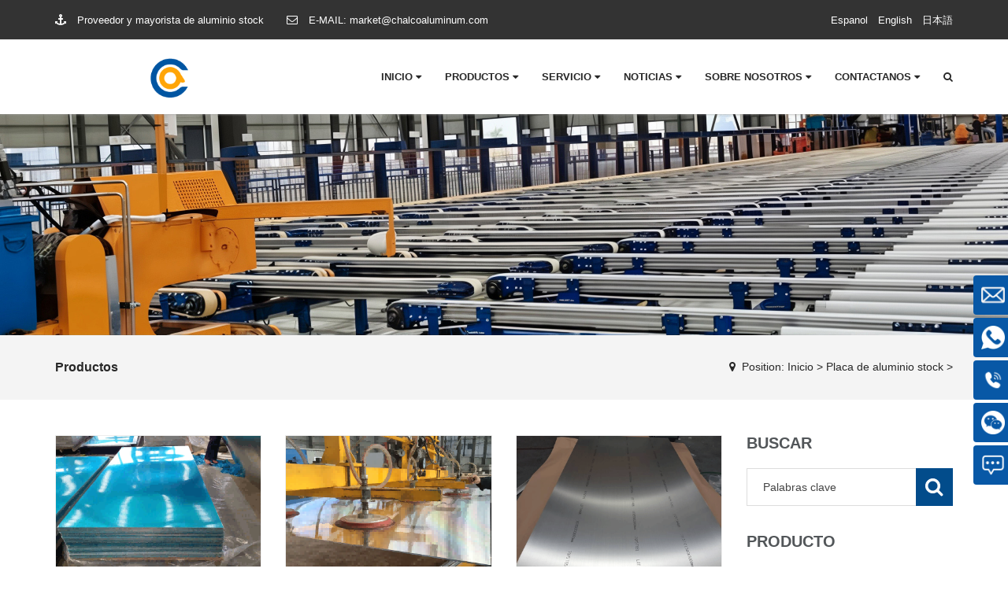

--- FILE ---
content_type: text/html
request_url: https://www.aluminio-stock.com/placa-de-aluminio-stock-para-la-venta/
body_size: 8422
content:
<!DOCTYPE html>
<html lang="es">
	<head>
			<meta charset="utf-8">
			<meta name="viewport"
				content="width=device-width, initial-scale=1.0, minimum-scale=1.0, maximum-scale=1.0, user-scalable=no">
			<meta http-equiv="X-UA-Compatible" content="IE=edge,chrome=1">
			<meta name="renderer" content="webkit" />
			<meta name="robots" content="index, follow" />
			<title>Placa de aluminio stock  -  Productos-Henan Chalco Aluminum</title>
			<meta name="description" content="Chalco aluminium stocks 1100 2017 2024 2219 3003 3004 5005 5052 5083 6061 7075 bobina de chapa de aluminio con T3 T4 T6 T651 O H112 H114 H32 H116 temperamento y diferente tama&ntilde;o, dicha chapa de aluminio almacenada podr&iacute;a estar lista para su entrega e" />
			<meta name="keywords" content="placa de aluminio stock para la venta" />
			<meta name="author" content="" />
			<link rel="stylesheet" type="text/css" href="/skin/css/font-awesome.css" media="screen" />
			<link rel="stylesheet" type="text/css" href="/skin/css/bootstrap.min.css" media="screen" />
			<!--<link rel="stylesheet" type="text/css" href="/skin/css/jquery.bxslider.css" media="screen"/>-->
			<link rel="stylesheet" type="text/css" href="/skin/css/owl.carousel.css" media="screen" />
			<link rel="stylesheet" type="text/css" href="/skin/css/owl.theme.css" media="screen" />
			<link rel="stylesheet" type="text/css" href="/skin/css/settings.css" media="screen" />
			<link rel="stylesheet" type="text/css" href="/skin/css/style-red.css" media="screen" />
			<link rel="stylesheet" type="text/css" href="/skin/css/tk.css" media="screen" />
						<script type="text/javascript" src="/skin/js/jquery.min.js"></script>
			<script type="text/javascript" src="/skin/js/bootstrap.min.js"></script>
			<script type="text/javascript" src="/skin/js/owl.carousel.min.js"></script>
			<!-- HTML5 shim, for IE6-8 support of HTML5 elements. All other JS at the end of file. -->
			<!--[if lt IE 9]>
<script src="/skin/js/html5.js"></script>
<script src="/skin/js/respond.min.js"></script>
<style>
	article,aside,dialog,footer,header,section,nav,figure,menu{display:block;padding:0;margin:0;}
</style>
<link rel="stylesheet" href="/skin/css/ie.css" type="text/css" media="screen"/>
<![endif]-->

			<!--[if lte IE 9]>
<script src="/skin/js/jquery.placeholder.js"></script>
<script>
jQuery(document).ready(function($){
	$('input, textarea').placeholder();
});
</script>
<script type="text/javascript" src="/skin/js/pie.js"></script>
<script type="text/javascript">
jQuery(document).ready(function($){
	$('.indexci img').each(function() {
		PIE.attach(this);  
	});  
});
</script>
<![endif]-->

			<!--[if (gte IE 6)&(lte IE 8)]>
  <script type="text/javascript" src="/skin/js/ie8-eventlistener.js"></script>
  <script type="text/javascript" src="/skin/js/selectivizr.js"></script>
  <script type="text/javascript" src="/skin/js/excanvas.compiled.js"></script>
<![endif]-->
		</head>

	<body>
		<!--[if lt IE 8]>
	<div class="lt-ie8-bg">
		<p class="browsehappy">You are using an <strong>outdated</strong> browser.</p>
		<p>Please <a href="http://browsehappy.com/">upgrade your browser</a> to improve your experience.</p>
		<p class="browsehappy">对不起，您正在使用的是 <strong>过时</strong> 的浏览器.</p>
		<p>请升级您的浏览器（IE8+，或者是火狐、谷歌、Opera、Safari等现代浏览器），以改进您的用户体验！</p>
	</div>
	<style>
	.lt-ie8-bg{z-index:11111;position:absolute;top:0;left:0;right:0;bottom:0;background-color:#333;color:#999;padding:100px 20px;text-align:center;font-size:26px}
	.lt-ie8-bg a{color:#f5f5f5;border-bottom:2px solid #fff}
	.lt-ie8-bg a:hover{text-decoration:none}
	#container{display:none;}
	</style>
<![endif]-->
		<div id="container">
			
<header class="clearfix" id="header-sec">
				<nav class="navbar navbar-default navbar-fixed-top" role="navigation">
					<div class="top-line">
						<div class="container">
							<div class="row">
								<div class="col-md-10 col-sm-9 topbar-left">
									<ul class="info-list">
										<li class="tb-adword"> <i class="fa fa-anchor"></i> <span>Proveedor y mayorista
												de aluminio stock</span> </li>
										<li class="tb-email"> <i class="fa fa-envelope-o"></i> E-MAIL: <span><a
													href="mailto:market@chalcoaluminum.com"
													style="color:#fff">market@chalcoaluminum.com</a></span> </li>
									</ul>
								</div>
								
								<div class="col-md-2 col-sm-3 topbar-right">
									<ul class="social-icons">
										<li><a href="http://www.aluminio-stock.com/" target="_blank">Espanol</a></li>
										<li><a href="http://www.aluminum-stock.net/" target="_blank">English</a></li>
										<li><a href="http://www.aluminium-stock.net/" target="_blank">日本語</a></li>
									</ul>
								</div>
							</div>
						</div>
					</div>
					<div class="container">
						<div class="navbar-header"> <a class="navbar-toggle collapsed mmenu-btn" href="#mmenu"> <span
									class="sr-only">Toggle navigation</span> <span class="icon-bar"></span> <span
									class="icon-bar"></span> <span class="icon-bar"></span> </a> <a class="navbar-brand"
								href="/"> <img src="/skin/images/logo.png" alt="" class="logo" /> <img
									src="/skin/images/logo-m.png" alt="" class="logo-m" /> </a> </div>
						<div class="collapse navbar-collapse" id="bs-example-navbar-collapse-1">
							<ul class="nav navbar-nav navbar-right" id="navigation">
																
								<li class="Lev1"> <a href="/" class="menu1 ">Inicio										<i class="fa fa-caret-down"></i></a>
									<ul class="drop-down sub-menu2">

                                        										

									</ul>
								</li>
		
																
								<li class="Lev1"> <a href="/Producto/" class="menu1 ">Productos										<i class="fa fa-caret-down"></i></a>
									<ul class="drop-down sub-menu2">

                                        										<li class="Lev2"> <a href="/placa-de-aluminio-stock-para-la-venta/"
												class="menu2">Placa de aluminio stock</a> </li>
												
																				<li class="Lev2"> <a href="/Barras-redondas-de-aluminio-stock/"
												class="menu2">Barras redondas de aluminio stock</a> </li>
												
																				<li class="Lev2"> <a href="/tubos-de-aluminio-stock/"
												class="menu2">Tubos de aluminio stock</a> </li>
												
																				<li class="Lev2"> <a href="/aluminio-barra-plana-stock/"
												class="menu2">Aluminio barra plana stock</a> </li>
												
																				<li class="Lev2"> <a href="/1235-8011-h18-O-Papel-de-aluminio-stock/"
												class="menu2">Papel de aluminio stock</a> </li>
												
																				<li class="Lev2"> <a href="/barra-angular-de-aluminio-stock/"
												class="menu2">Barra angular de aluminio stock</a> </li>
												
																				

									</ul>
								</li>
		
																
								<li class="Lev1"> <a href="/Servicio/" class="menu1 ">Servicio										<i class="fa fa-caret-down"></i></a>
									<ul class="drop-down sub-menu2">

                                        										<li class="Lev2"> <a href="/Fabricacion-de-aluminio-personalizada/"
												class="menu2">Fabricaci&oacute;n de aluminio personalizada</a> </li>
												
																				<li class="Lev2"> <a href="/Servicios-de-procesamiento/"
												class="menu2">Servicios de procesamiento</a> </li>
												
																				

									</ul>
								</li>
		
																
								<li class="Lev1"> <a href="/Noticias/" class="menu1 ">Noticias										<i class="fa fa-caret-down"></i></a>
									<ul class="drop-down sub-menu2">

                                        										

									</ul>
								</li>
		
																
								<li class="Lev1"> <a href="/sobre-nosotros/" class="menu1 ">Sobre nosotros										<i class="fa fa-caret-down"></i></a>
									<ul class="drop-down sub-menu2">

                                        										<li class="Lev2"> <a href="/Sobre-nosotros/Por-que-elegirnos/"
												class="menu2">Por qu&eacute; elegirnos</a> </li>
												
																				<li class="Lev2"> <a href="/Sobre-nosotros/Preguntas-frecuentes/"
												class="menu2">Preguntas frecuentes</a> </li>
												
																				<li class="Lev2"> <a href="/Sobre-nosotros/Valores-corporativos/"
												class="menu2">Valores corporativos</a> </li>
												
																				

									</ul>
								</li>
		
																
								<li class="Lev1"> <a href="/Contactanos/" class="menu1 ">Contactanos										<i class="fa fa-caret-down"></i></a>
									<ul class="drop-down sub-menu2">

                                        										

									</ul>
								</li>
		
																<li class="search nav-search"> <a href="#" class="open-search"><i
											class="fa fa-search"></i></a>
									<form class="form-search" id="searchform" name="formsearch"
										action="/index/search/search" method="post">
										<input type="hidden" name="kwtype" value="0" />
										<input type="search" value="" name="q" class="search-input"
											placeholder="Enter keywords" />
										<button type="submit" class="search-btn"><i class="fa fa-search"></i></button>
									</form>
								</li>
							</ul>
						</div>
					</div>
				</nav>
			</header>


			


			

			<div
				style="background: url('../../images/banner-t.jpg') no-repeat center;height:300px;background-size: cover;">
			</div>

			<div class="breadcrumb-wrapper">
				<div class="container">
					<div class="row">
						<div class="col-md-3 col-sm-4 bcid-cat">Productos</div>
						<div class="col-md-9 col-sm-8 location"><i class="fa fa-map-marker"></i> &nbsp;<span>Position:
								<a href='http://www.aluminio-stock.com/'>Inicio</a> > <a href='/placa-de-aluminio-stock-para-la-venta/'>Placa de aluminio stock</a>
								> </span></div>
					</div>
				</div>
			</div>
			<div class="page-container" id="innerpage-wrap">
				<div class="container">
					<div class="row">
						<div class="main col-md-9 inner-left" role="main">
							<div class="prolist-wrap">
								<div id="portfolio-container">
									<div class="row portfolio-3-columns isotope-x clearfix">
																				<div class="portfolio-item isotope-item col-sm-4 col-xs-6">
											<article>
												<figure class="glass-animation"> <a class="swipebox"
														href="/uploads/190729/6061-aluminum-alloy-plate-sheet-stock-for-sale.gif">
														<span class="background"></span> <span class="glass"><span
																class="circle"><i class="handle"></i></span></span> <img
															class="img-responsive"
															src="/uploads/190729/6061-aluminum-alloy-plate-sheet-stock-for-sale.gif"
															alt="6061 T6 T651 stock de lámina de aleación de aluminio" />
													</a> </figure>
												<h5 class="item-title"> <a
														href="/placa-de-aluminio-stock-para-la-venta/6061-lamina-de-aleacion-de-aluminio-stock.html"
														title="6061 T6 T651 stock de lámina de aleación de aluminio-Aluminum Stock Suppliers">6061 T6 T651 stock de lámina de aleación de aluminio</a> </h5>
												<div class="flex separator"> <span class="line"></span> <span
														class="wrap"><span class="square"></span></span> </div>
											</article>
										</div>
																				<div class="portfolio-item isotope-item col-sm-4 col-xs-6">
											<article>
												<figure class="glass-animation"> <a class="swipebox"
														href="/uploads/190729/5083-cast-tool-and-jig-aluminum-plate7.gif">
														<span class="background"></span> <span class="glass"><span
																class="circle"><i class="handle"></i></span></span> <img
															class="img-responsive"
															src="/uploads/190729/5083-cast-tool-and-jig-aluminum-plate7.gif"
															alt="5083 Molde de herramientas de fundición y placa de fundición de aluminio" />
													</a> </figure>
												<h5 class="item-title"> <a
														href="/placa-de-aluminio-stock-para-la-venta/5083-Molde-de-herramientas-de-fundici-n-y-placa-de-fundici-n-de-aluminio.html"
														title="5083 Molde de herramientas de fundición y placa de fundición de aluminio-Aluminum Stock Suppliers">5083 Molde de herramientas de fundición y placa de fundición de aluminio</a> </h5>
												<div class="flex separator"> <span class="line"></span> <span
														class="wrap"><span class="square"></span></span> </div>
											</article>
										</div>
																				<div class="portfolio-item isotope-item col-sm-4 col-xs-6">
											<article>
												<figure class="glass-animation"> <a class="swipebox"
														href="/uploads/190729/7075-T651-01.gif">
														<span class="background"></span> <span class="glass"><span
																class="circle"><i class="handle"></i></span></span> <img
															class="img-responsive"
															src="/uploads/190729/7075-T651-01.gif"
															alt="A7075 T6 T651 acciones de chapa de aleación de aluminio" />
													</a> </figure>
												<h5 class="item-title"> <a
														href="/placa-de-aluminio-stock-para-la-venta/A7075-T6-T651-acciones-de-chapa-de-aleaci-n-de-aluminio.html"
														title="A7075 T6 T651 acciones de chapa de aleación de aluminio-Aluminum Stock Suppliers">A7075 T6 T651 acciones de chapa de aleación de aluminio</a> </h5>
												<div class="flex separator"> <span class="line"></span> <span
														class="wrap"><span class="square"></span></span> </div>
											</article>
										</div>
																				<div class="portfolio-item isotope-item col-sm-4 col-xs-6">
											<article>
												<figure class="glass-animation"> <a class="swipebox"
														href="/uploads/190729/7050-T7451.gif">
														<span class="background"></span> <span class="glass"><span
																class="circle"><i class="handle"></i></span></span> <img
															class="img-responsive"
															src="/uploads/190729/7050-T7451.gif"
															alt="ASTM B209 A7050 T6 T73 placa de aleación de aluminio" />
													</a> </figure>
												<h5 class="item-title"> <a
														href="/placa-de-aluminio-stock-para-la-venta/ASTM-B209-A7050-T6-T73-placa-de-aleaci-n-de-aluminio.html"
														title="ASTM B209 A7050 T6 T73 placa de aleación de aluminio-Aluminum Stock Suppliers">ASTM B209 A7050 T6 T73 placa de aleación de aluminio</a> </h5>
												<div class="flex separator"> <span class="line"></span> <span
														class="wrap"><span class="square"></span></span> </div>
											</article>
										</div>
																				<div class="portfolio-item isotope-item col-sm-4 col-xs-6">
											<article>
												<figure class="glass-animation"> <a class="swipebox"
														href="/uploads/190729/6082-aluminum-alloyplate-sheet-stock-for-sale2.gif">
														<span class="background"></span> <span class="glass"><span
																class="circle"><i class="handle"></i></span></span> <img
															class="img-responsive"
															src="/uploads/190729/6082-aluminum-alloyplate-sheet-stock-for-sale2.gif"
															alt="6082 T6 T651 stock de lámina placa de aleación de aluminio" />
													</a> </figure>
												<h5 class="item-title"> <a
														href="/placa-de-aluminio-stock-para-la-venta/6082-T6-T651-stock-de-l-mina-placa-de-aleaci-n-de-aluminio.html"
														title="6082 T6 T651 stock de lámina placa de aleación de aluminio-Aluminum Stock Suppliers">6082 T6 T651 stock de lámina placa de aleación de aluminio</a> </h5>
												<div class="flex separator"> <span class="line"></span> <span
														class="wrap"><span class="square"></span></span> </div>
											</article>
										</div>
																				<div class="portfolio-item isotope-item col-sm-4 col-xs-6">
											<article>
												<figure class="glass-animation"> <a class="swipebox"
														href="/uploads/190729/5754-aluminum-sheet-plate-stock-for-sale1.gif">
														<span class="background"></span> <span class="glass"><span
																class="circle"><i class="handle"></i></span></span> <img
															class="img-responsive"
															src="/uploads/190729/5754-aluminum-sheet-plate-stock-for-sale1.gif"
															alt="5754 H111 O placa de chapa de aluminio en venta" />
													</a> </figure>
												<h5 class="item-title"> <a
														href="/placa-de-aluminio-stock-para-la-venta/5754-H111-O-placa-de-chapa-de-aluminio-en-venta.html"
														title="5754 H111 O placa de chapa de aluminio en venta-Aluminum Stock Suppliers">5754 H111 O placa de chapa de aluminio en venta</a> </h5>
												<div class="flex separator"> <span class="line"></span> <span
														class="wrap"><span class="square"></span></span> </div>
											</article>
										</div>
																				<div class="portfolio-item isotope-item col-sm-4 col-xs-6">
											<article>
												<figure class="glass-animation"> <a class="swipebox"
														href="/uploads/190729/5182-aluminum-sheet-plate-stock-for-sale2.gif">
														<span class="background"></span> <span class="glass"><span
																class="circle"><i class="handle"></i></span></span> <img
															class="img-responsive"
															src="/uploads/190729/5182-aluminum-sheet-plate-stock-for-sale2.gif"
															alt="5182 H111 O chapa de aluminio en stock" />
													</a> </figure>
												<h5 class="item-title"> <a
														href="/placa-de-aluminio-stock-para-la-venta/5182-H111-O-chapa-de-aluminio-en-stock.html"
														title="5182 H111 O chapa de aluminio en stock-Aluminum Stock Suppliers">5182 H111 O chapa de aluminio en stock</a> </h5>
												<div class="flex separator"> <span class="line"></span> <span
														class="wrap"><span class="square"></span></span> </div>
											</article>
										</div>
																				<div class="portfolio-item isotope-item col-sm-4 col-xs-6">
											<article>
												<figure class="glass-animation"> <a class="swipebox"
														href="/uploads/190729/5086-aluminum-plate-sheet-stock-for-sale2.gif">
														<span class="background"></span> <span class="glass"><span
																class="circle"><i class="handle"></i></span></span> <img
															class="img-responsive"
															src="/uploads/190729/5086-aluminum-plate-sheet-stock-for-sale2.gif"
															alt="5086 H111 H116 H32 acciones de chapa de aluminio" />
													</a> </figure>
												<h5 class="item-title"> <a
														href="/placa-de-aluminio-stock-para-la-venta/5086-H111-H116-H32-acciones-de-chapa-de-aluminio.html"
														title="5086 H111 H116 H32 acciones de chapa de aluminio-Aluminum Stock Suppliers">5086 H111 H116 H32 acciones de chapa de aluminio</a> </h5>
												<div class="flex separator"> <span class="line"></span> <span
														class="wrap"><span class="square"></span></span> </div>
											</article>
										</div>
																				<div class="portfolio-item isotope-item col-sm-4 col-xs-6">
											<article>
												<figure class="glass-animation"> <a class="swipebox"
														href="/uploads/190729/5083-aluminum-plate-sheet-stock-on-sale2.gif">
														<span class="background"></span> <span class="glass"><span
																class="circle"><i class="handle"></i></span></span> <img
															class="img-responsive"
															src="/uploads/190729/5083-aluminum-plate-sheet-stock-on-sale2.gif"
															alt="5083 H111 H116 láminas de aluminio en stock en venta" />
													</a> </figure>
												<h5 class="item-title"> <a
														href="/placa-de-aluminio-stock-para-la-venta/5083-H111-H116-l-minas-de-aluminio-en-stock-en-venta.html"
														title="5083 H111 H116 láminas de aluminio en stock en venta-Aluminum Stock Suppliers">5083 H111 H116 láminas de aluminio en stock en venta</a> </h5>
												<div class="flex separator"> <span class="line"></span> <span
														class="wrap"><span class="square"></span></span> </div>
											</article>
										</div>
																				<div class="portfolio-item isotope-item col-sm-4 col-xs-6">
											<article>
												<figure class="glass-animation"> <a class="swipebox"
														href="/uploads/190729/5052aluminumplatesheetstockforsale2.gif">
														<span class="background"></span> <span class="glass"><span
																class="circle"><i class="handle"></i></span></span> <img
															class="img-responsive"
															src="/uploads/190729/5052aluminumplatesheetstockforsale2.gif"
															alt="5052 H32 H112 lámina de chapa de aluminio en venta" />
													</a> </figure>
												<h5 class="item-title"> <a
														href="/placa-de-aluminio-stock-para-la-venta/5052-H32-H112-l-mina-de-chapa-de-aluminio-en-venta.html"
														title="5052 H32 H112 lámina de chapa de aluminio en venta-Aluminum Stock Suppliers">5052 H32 H112 lámina de chapa de aluminio en venta</a> </h5>
												<div class="flex separator"> <span class="line"></span> <span
														class="wrap"><span class="square"></span></span> </div>
											</article>
										</div>
																				<div class="portfolio-item isotope-item col-sm-4 col-xs-6">
											<article>
												<figure class="glass-animation"> <a class="swipebox"
														href="/uploads/190729/5005_aluminum_sheet_stock_for_sale1.gif">
														<span class="background"></span> <span class="glass"><span
																class="circle"><i class="handle"></i></span></span> <img
															class="img-responsive"
															src="/uploads/190729/5005_aluminum_sheet_stock_for_sale1.gif"
															alt="A5005 H12 H14 H22 H34 láminas de aluminio en venta" />
													</a> </figure>
												<h5 class="item-title"> <a
														href="/placa-de-aluminio-stock-para-la-venta/A5005-H12-H14-H22-H34-l-minas-de-aluminio-en-venta.html"
														title="A5005 H12 H14 H22 H34 láminas de aluminio en venta-Aluminum Stock Suppliers">A5005 H12 H14 H22 H34 láminas de aluminio en venta</a> </h5>
												<div class="flex separator"> <span class="line"></span> <span
														class="wrap"><span class="square"></span></span> </div>
											</article>
										</div>
																				<div class="portfolio-item isotope-item col-sm-4 col-xs-6">
											<article>
												<figure class="glass-animation"> <a class="swipebox"
														href="/uploads/190729/3004_3104_aluminum_coil_sheet_stock_for_sale3.gif">
														<span class="background"></span> <span class="glass"><span
																class="circle"><i class="handle"></i></span></span> <img
															class="img-responsive"
															src="/uploads/190729/3004_3104_aluminum_coil_sheet_stock_for_sale3.gif"
															alt="3004 3104 H14 H32 bobina de aluminio en stock" />
													</a> </figure>
												<h5 class="item-title"> <a
														href="/placa-de-aluminio-stock-para-la-venta/3004-3104-H14-H32-bobina-de-aluminio-en-stock.html"
														title="3004 3104 H14 H32 bobina de aluminio en stock-Aluminum Stock Suppliers">3004 3104 H14 H32 bobina de aluminio en stock</a> </h5>
												<div class="flex separator"> <span class="line"></span> <span
														class="wrap"><span class="square"></span></span> </div>
											</article>
										</div>
																			</div>
									<div id="pages" class="page"><a>First</a>
										<span class="thisclass"  href="/placa-de-aluminio-stock-para-la-venta/">1</span>										
										
																				<a href='list-1-2.html'>2</a>										
																			</div>
								</div>
							</div>
							<link href="/skin/css/swipebox.css" rel="stylesheet" media="all" />
							<script src="/skin/js/jquery.swipebox.js"></script>
							<script type="text/javascript">
								jQuery(document).ready(function($) {
									$(".swipebox").swipebox();
								});
							</script>
						</div>
						<aside class="sidebar col-md-3 inner-right" role="complementary">
                            														
<section class="widget side-search">
								<h3 class="title">Buscar</h3>
								<form class="searchform" id="searchform" name="formsearch" action="/index/search/search" method="post">
									<input type="hidden" name="kwtype" value="0" />
									<div class="sform-div">
										<input type="text" value="" name="q" placeholder="Palabras clave" id="s" />
										<input type="submit" id="searchsubmit" value="" />
									</div>
								</form>
							</section>
<section class="widget side-news">
								<h3 class="title">Producto</h3>
								<div class="tabbed custom-tabbed">
									<div class="block current">
										<ul class="widget-list">
                                            											<li>
												<figure><a href="/placa-de-aluminio-stock-para-la-venta/6061-lamina-de-aleacion-de-aluminio-stock.html"><img
															src="/uploads/190729/6061-aluminum-alloy-plate-sheet-stock-for-sale.gif"
															alt="6061 T6 T651 stock de lámina de aleación de aluminio" /></a></figure>
												<div class="sn-wrapper">
													<p class="s-desc"><a href="/placa-de-aluminio-stock-para-la-venta/6061-lamina-de-aleacion-de-aluminio-stock.html"
															title="6061 T6 T651 stock de lámina de aleación de aluminio-Aluminum Stock Suppliers">6061 T6 T651 stock de lámina de aleación de aluminio</a>
													</p>
													<!-- <span class="comments"><i class="fa fa-calendar"></i> &nbsp;</span> -->
												</div>
											</li>
                                            											<li>
												<figure><a href="/placa-de-aluminio-stock-para-la-venta/5083-Molde-de-herramientas-de-fundici-n-y-placa-de-fundici-n-de-aluminio.html"><img
															src="/uploads/190729/5083-cast-tool-and-jig-aluminum-plate7.gif"
															alt="5083 Molde de herramientas de fundición y placa de fundición de aluminio" /></a></figure>
												<div class="sn-wrapper">
													<p class="s-desc"><a href="/placa-de-aluminio-stock-para-la-venta/5083-Molde-de-herramientas-de-fundici-n-y-placa-de-fundici-n-de-aluminio.html"
															title="5083 Molde de herramientas de fundición y placa de fundición de aluminio-Aluminum Stock Suppliers">5083 Molde de herramientas de fundición y placa de fundición de aluminio</a>
													</p>
													<!-- <span class="comments"><i class="fa fa-calendar"></i> &nbsp;</span> -->
												</div>
											</li>
                                            											<li>
												<figure><a href="/placa-de-aluminio-stock-para-la-venta/A7075-T6-T651-acciones-de-chapa-de-aleaci-n-de-aluminio.html"><img
															src="/uploads/190729/7075-T651-01.gif"
															alt="A7075 T6 T651 acciones de chapa de aleación de aluminio" /></a></figure>
												<div class="sn-wrapper">
													<p class="s-desc"><a href="/placa-de-aluminio-stock-para-la-venta/A7075-T6-T651-acciones-de-chapa-de-aleaci-n-de-aluminio.html"
															title="A7075 T6 T651 acciones de chapa de aleación de aluminio-Aluminum Stock Suppliers">A7075 T6 T651 acciones de chapa de aleación de aluminio</a>
													</p>
													<!-- <span class="comments"><i class="fa fa-calendar"></i> &nbsp;</span> -->
												</div>
											</li>
                                            											<li>
												<figure><a href="/placa-de-aluminio-stock-para-la-venta/ASTM-B209-A7050-T6-T73-placa-de-aleaci-n-de-aluminio.html"><img
															src="/uploads/190729/7050-T7451.gif"
															alt="ASTM B209 A7050 T6 T73 placa de aleación de aluminio" /></a></figure>
												<div class="sn-wrapper">
													<p class="s-desc"><a href="/placa-de-aluminio-stock-para-la-venta/ASTM-B209-A7050-T6-T73-placa-de-aleaci-n-de-aluminio.html"
															title="ASTM B209 A7050 T6 T73 placa de aleación de aluminio-Aluminum Stock Suppliers">ASTM B209 A7050 T6 T73 placa de aleación de aluminio</a>
													</p>
													<!-- <span class="comments"><i class="fa fa-calendar"></i> &nbsp;</span> -->
												</div>
											</li>
                                            											<li>
												<figure><a href="/placa-de-aluminio-stock-para-la-venta/2024-T3-T351-T4-acciones-de-chapa-placa-de-aluminio-para-la-venta.html"><img
															src="/uploads/190730/2024_Aluminum_plate_sheet_stock_for_Sale1.gif"
															alt="2024 T3 T351 T4 acciones de chapa placa de aluminio para la venta" /></a></figure>
												<div class="sn-wrapper">
													<p class="s-desc"><a href="/placa-de-aluminio-stock-para-la-venta/2024-T3-T351-T4-acciones-de-chapa-placa-de-aluminio-para-la-venta.html"
															title="2024 T3 T351 T4 acciones de chapa placa de aluminio para la venta-Aluminum Stock Suppliers">2024 T3 T351 T4 acciones de chapa placa de aluminio para la venta</a>
													</p>
													<!-- <span class="comments"><i class="fa fa-calendar"></i> &nbsp;</span> -->
												</div>
											</li>
                                            											<li>
												<figure><a href="/Barras-redondas-de-aluminio-stock/2A12-T4-aleaci-n-de-aluminio-barra-redonda-stock.html"><img
															src="/uploads/190730/2A12-T4-aluminum-alloy-round-bar.jpg"
															alt="2A12-T4 aleación de aluminio barra redonda stock" /></a></figure>
												<div class="sn-wrapper">
													<p class="s-desc"><a href="/Barras-redondas-de-aluminio-stock/2A12-T4-aleaci-n-de-aluminio-barra-redonda-stock.html"
															title="2A12-T4 aleación de aluminio barra redonda stock-Aluminum Stock Suppliers">2A12-T4 aleación de aluminio barra redonda stock</a>
													</p>
													<!-- <span class="comments"><i class="fa fa-calendar"></i> &nbsp;</span> -->
												</div>
											</li>
                                            										</ul>
									</div>
								</div>
							</section>																				
														
	<section class="widget side-news">
		<h3 class="title">El servicio</h3>
		<div class="tabbed custom-tabbed">
			<div class="block current">
				<ul class="widget-list">
	
					<li>
						<figure><a href="/Fabricacion-de-aluminio-personalizada/"><img
									src="/uploads/190725/1-1ZH5115431a9.jpg"
									alt="Fabricación de aluminio personalizada" /></a></figure>
						<div class="sn-wrapper">
							<p class="s-desc"><a href="/Fabricacion-de-aluminio-personalizada/"
									title="Fabricación de aluminio personalizada">Fabricación de
									aluminio personalizada</a></p>
							<!-- <span class="comments"><i class="fa fa-calendar"></i> &nbsp;</span> -->
						</div>
					</li>
	
					<li>
						<figure><a href="/Servicios-de-procesamiento/"><img
									src="/uploads/190730/Processing-Services.gif"
									alt="Servicios de procesamiento" /></a></figure>
						<div class="sn-wrapper">
							<p class="s-desc"><a href="/Servicios-de-procesamiento/"
									title="Servicios de procesamiento">Servicios de
									procesamiento</a></p>
							<!-- <span class="comments"><i class="fa fa-calendar"></i> &nbsp;</span> -->
						</div>
					</li>
	
	
				</ul>
			</div>
		</div>
	</section>
							
	<section class="widget widget-category side-contact">
		<h3 class="title">Contáctanos</h3>
		<div class="s-contact"> 
			Tel: 86 17344894490<br />
			
			E-mail: <a href="mailto:market@chalcoaluminum.com">market@chalcoaluminum.com</a>
			<br />
			Web: http://www.aluminio-stock.com<br />
			Direccion: No.89 Science Avenue, Zona de											Desarrollo de la Industria de Alta Tecnolog&iacute;a Nacional, Zhengzhou, Henan		</div>
	</section>						
						
						</aside>
					</div>
				</div>
			</div>
			<div class="for-bottom-padding"></div>
			
			
					
<footer id="footer-sec">
				<div class="container">
					<div class="footer-widgets">
						<div class="row">
							<div class="col-md-3 col-sm-12 foot-about">
								<div class="widgets">
									<h2 class="dark-title">Sobre nosotros </h2>
									<div class="f-about">


										En Chalco Aluminium, administramos nuestro negocio para el xito a largo plazo de
										una manera que sea econmica, ambiental y socialmente responsable. Demostramos
										esto operando nuestro negocio con honestidad e integridad, proporcionando un
										entorno de trabajo seguro que fomenta la dignidad y el respeto, creando un
										impacto econmico positivo para nuestros grupos de inters, apoyando la
										sostenibilidad del medio ambiente y esforzndonos por hacer una diferencia
										positiva en nuestras comunidades locales. El ... </div>
								</div>
							</div>
							<div class="col-md-3 col-sm-6 hidden-sm hidden-xs foot-nav">
								<div class="widgets">
									<h2>enlazar</h2>
									<ul class="tag-list">
																				<li><a href="/">Inicio</a></li>
                                        										<li><a href="/Producto/">Productos</a></li>
                                        										<li><a href="/Servicio/">Servicio</a></li>
                                        										<li><a href="/Noticias/">Noticias</a></li>
                                        										<li><a href="/sobre-nosotros/">Sobre nosotros</a></li>
                                        										<li><a href="/Contactanos/">Contactanos</a></li>
                                        
									</ul>
								</div>
								<br>
								<!-- 		  <div class="widgets">
            <h2><a href = "/tags.php" style="color:#fff">Tags</a></h2>
            <ul class="tag-list">
              
			  <li><a href='/tags.php?/6005/' >6005(1)</a></li>
			  
			  <li><a href='/tags.php?/6063/' >6063(4)</a></li>
			  
			  <li><a href='/tags.php?/pipe/' >pipe(1)</a></li>
			  
			  <li><a href='/tags.php?/tube/' >tube(1)</a></li>
			  
			  <li><a href='/tags.php?/seamless/' >seamless(1)</a></li>
			  
			  <li><a href='/tags.php?/Jig/' >Jig(1)</a></li>
			  
			  <li><a href='/tags.php?/tool/' >tool(1)</a></li>
			  
			  <li><a href='/tags.php?/Cast/' >Cast(1)</a></li>
			  
			  <li><a href='/tags.php?/1100/' >1100(1)</a></li>
			  
			  <li><a href='/tags.php?/H14/' >H14(4)</a></li>
			  
			  <li><a href='/tags.php?/aluminum/' >aluminum(2)</a></li>
			  
            </ul>
          </div> -->
							</div>
							<div class="col-md-3 col-sm-6 hidden-sm hidden-xs foot-qrcode">
								<div class="widgets info-widget">

									<div class="widgets">
										<h2>Productos</h2>
										<ul class="tag-list">
                                            											<li><a
													href="/placa-de-aluminio-stock-para-la-venta/6061-lamina-de-aleacion-de-aluminio-stock.html">6061 T6 T651 stock de lámina de aleación de aluminio</a></li>
											
                                            											<li><a
													href="/placa-de-aluminio-stock-para-la-venta/5083-Molde-de-herramientas-de-fundici-n-y-placa-de-fundici-n-de-aluminio.html">5083 Molde de herramientas de fundición y placa de fundición de aluminio</a></li>
											
                                            											<li><a
													href="/placa-de-aluminio-stock-para-la-venta/A7075-T6-T651-acciones-de-chapa-de-aleaci-n-de-aluminio.html">A7075 T6 T651 acciones de chapa de aleación de aluminio</a></li>
											
                                            											<li><a
													href="/placa-de-aluminio-stock-para-la-venta/ASTM-B209-A7050-T6-T73-placa-de-aleaci-n-de-aluminio.html">ASTM B209 A7050 T6 T73 placa de aleación de aluminio</a></li>
											
                                            											<li><a
													href="/placa-de-aluminio-stock-para-la-venta/2024-T3-T351-T4-acciones-de-chapa-placa-de-aluminio-para-la-venta.html">2024 T3 T351 T4 acciones de chapa placa de aluminio para la venta</a></li>
											
                                            											<li><a
													href="/Barras-redondas-de-aluminio-stock/2A12-T4-aleaci-n-de-aluminio-barra-redonda-stock.html">2A12-T4 aleación de aluminio barra redonda stock</a></li>
											
                                            										</ul>
									</div>

								</div>
							</div>
							<div class="col-md-3 col-sm-6 hidden-sm hidden-xs foot-contact">
								<div class="widgets">
									<h2 class="dark-title">Contactanos </h2>
									<div class="f-contact">
										<p> <i class="fa fa-map-marker"></i> DIRECCION: No.89 Science Avenue, Zona de											Desarrollo de la Industria de Alta Tecnolog&iacute;a Nacional, Zhengzhou, Henan										</p>
										
										<p> <i class="fa fa-globe"></i> PHONE: 86 17344894490 </p>
										<p> <i class="fa fa-envelope"></i> EMAIL: <a
												href="mailto:market@chalcoaluminum.com"
												style="color:#fff">market@chalcoaluminum.com</a> </p>
										<p> <i class="fa fa-home"></i> WEB: http://www.aluminio-stock.com </p>
									</div>
								</div>
							</div>

						</div>
					</div>
				</div>
				<div class="last-line">
					<div class="container">
						<p class="copyright"> Copyright @ Henan Chalco Aluminum Fabrication Co.,Ltd <a
								style="color:#fff;margin-left:50px" href="/sitemap.xml">Sitemap</a></p>
					</div>
				</div>
			</footer>					
					
		</div>
		<script type="text/javascript" src="/skin/js/jquery.migrate.js"></script>
		<!--<script type="text/javascript" src="/skin/js/jquery.bxslider.min.js"></script>-->
		<script type="text/javascript" src="/skin/js/jquery.imagesloaded.min.js"></script>
		<script type="text/javascript" src="/skin/js/retina-1.1.0.min.js"></script>
		<script type="text/javascript" src="/skin/js/jquery.themepunch.tools.min.js"></script>
		<script type="text/javascript" src="/skin/js/jquery.themepunch.revolution.min.js"></script>
		<script type="text/javascript" src="/skin/js/script.js"></script>
		<nav id="mmenu" class="noDis">
			<div class="mmDiv">
				<div class="MMhead"> <a href="#mm-0" class="closemenu noblock">X</a> <a href="" target="_blank"
						class="noblock"><i class="fa fa-weibo"></i></a> <a href="" target="_blank" class="noblock"><i
							class="fa fa-tencent-weibo"></i></a>
					<!--<a href="" target="_blank" class="noblock">English</a>-->
				</div>
				<div class="mm-search">
					<!-- <form class="mm-search-form" name="formsearch" action="/plus/search.php">
						<input type="hidden" name="kwtype" value="0" />
						<input type="text" autocomplete="off" value="" name="q" class="side-mm-keyword"
							placeholder="Enter keywords..." />
					</form> -->
				</div>
				<ul>
					<li class="m-Lev1 m-nav_0"><a href="/">Inicio</a></li>
					<li class="m-Lev1 m-nav_4"> <a href="/Producto/" class="m-menu1">Productos</a>
						<ul class="m-submenu">

							<li class="Lev2"> <a href="/placa-de-aluminio-stock-para-la-venta/" class="m-menu2">Placa de
									aluminio stock</a> </li>

							<li class="Lev2"> <a href="/Barras-redondas-de-aluminio-stock/" class="m-menu2">Barras
									redondas de aluminio stock</a> </li>

							<li class="Lev2"> <a href="/tubos-de-aluminio-stock/" class="m-menu2">Tubos de aluminio
									stock</a> </li>

							<li class="Lev2"> <a href="/aluminio-barra-plana-stock/" class="m-menu2">Aluminio barra
									plana stock</a> </li>

							<li class="Lev2"> <a href="/1235-8011-h18-O-Papel-de-aluminio-stock/" class="m-menu2">Papel
									de aluminio stock</a> </li>

							<li class="Lev2"> <a href="/barra-angular-de-aluminio-stock/" class="m-menu2">Barra angular
									de aluminio stock</a> </li>

						</ul>
					</li>
					<li class="m-Lev1 m-nav_4"> <a href="/Servicio/" class="m-menu1">Servicio</a>
						<ul class="m-submenu">

							<li class="Lev2"> <a href="/Fabricacion-de-aluminio-personalizada/"
									class="m-menu2">Fabricación de aluminio personalizada</a> </li>

							<li class="Lev2"> <a href="/Servicios-de-procesamiento/" class="m-menu2">Servicios de
									procesamiento</a> </li>

						</ul>
					</li>
					<li class="m-Lev1 m-nav_4"> <a href="/Noticias/" class="m-menu1">Noticias</a>
						<ul class="m-submenu">

						</ul>
					</li>
					<li class="m-Lev1 m-nav_4"> <a href="/sobre-nosotros/" class="m-menu1">Sobre nosotros</a>
						<ul class="m-submenu">

							<li class="Lev2"> <a href="/Sobre-nosotros/Por-que-elegirnos/" class="m-menu2">Por qué
									elegirnos</a> </li>

							<li class="Lev2"> <a href="/Sobre-nosotros/Preguntas-frecuentes/" class="m-menu2">Preguntas
									frecuentes</a> </li>

							<li class="Lev2"> <a href="/Sobre-nosotros/Valores-corporativos/" class="m-menu2">Valores
									corporativos</a> </li>

						</ul>
					</li>
					<li class="m-Lev1 m-nav_4"> <a href="/Contactanos/" class="m-menu1">Contactanos</a>
						<ul class="m-submenu">

						</ul>
					</li>
				</ul>
			</div>
		</nav>


		<link type="text/css" rel="stylesheet" href="/skin/css/jquery.mmenu.all.css" />
		<script type="text/javascript" src="/skin/js/jquery.mmenu.all.min.js"></script>



		</div>
		<script type="text/javascript">
			jQuery(document).ready(function($) {
				var mmenu = $('nav#mmenu').mmenu({
					slidingSubmenus: true,
					classes: 'mm-white', //mm-fullscreen mm-light
					extensions: ["theme-white"],
					offCanvas: {
						position: "right", //left, top, right, bottom
						zposition: "front" //back, front,next
						//modal		: true
					},
					searchfield: false,
					counters: false,
					//navbars		: {
					//content : [ "prev", "title", "next" ]
					//},
					navbar: {
						title: "Navigation"
					},
					header: {
						add: true,
						update: true,
						title: "Navigation"
					}
				});
				$(".closemenu").click(function() {
					var mmenuAPI = $("#mmenu").data("mmenu");
					mmenuAPI.close();
				});
			});
		</script>
		<script type="text/javascript">
			function stop() {

				return false;

			}
			document.oncontextmenu = stop;
		</script>
        
		
		
		<ul class="right_nav">
			<li>
				<div class="iconBox oln_ser">
					<img src='/skin/img/rnqq.png' alt="Chalco Email">
					<h4><a target="_blank" style="color:#fff" href="mailto:market@chalcoaluminum.com">
							Email
						</a></h4>
				</div>
				<div class="hideBox">
					<div class="hb">
						<h5><a target="_blank" href="mailto:market@chalcoaluminum.com">market@chalcoaluminum.com</a>
						</h5>
					</div>
				</div>
			</li>
			<li>
				<div class="iconBox phe_num">
					<img src='/skin/img/whatsapp.png' alt="Chalco Whatsapp">
					<h4><a style="color:#fff" href="https://wa.me/86 17344894490">Whatsapp</a></h4>
				</div>
				<div class="hideBox">
					<div class="hb">
						<h5><a href="https://wa.me/86 17344894490">86 17344894490</a></h5>
					</div>
				</div>
			</li>
			<li>
				<div class="iconBox phe_num">
					<img src='/skin/img/rncall.png' alt="Chalco Telphone">
					<h4><a style="color:#fff" href="tel:86 17344894490">Telphone</a></h4>
				</div>
				<div class="hideBox">
					<div class="hb">
						<h5><a href="tel:86 17344894490">86 17344894490</a></h5>
					</div>
				</div>
			</li>
		
			<li>
				<div class="iconBox we">
					<img src='/skin/img/wechat.png' alt="Chalco Wechat">
					<h4>Wechat</h4>
				</div>
				<div class="hideBox">
					<div class="hb">
						<h5>Add to friends</h5>
						<img src='/skin/img/ewm.jpg'>
					</div>
				</div>
			</li>
			<li>
				<div class="iconBox to_msg">
					<img src='/skin/img/rnmsg.png' alt="Chalco Contact">
					<h4><a href="http://aluminio-stock.com/Contactanos/" style="color:#fff">Contact</a></h4>
				</div>
			</li>
			<li>
				<div class="iconBox to_msg">
					<img src='/skin/img/rntop.png' alt="Chalco Top">
					<h4>Top </h4>
				</div>		
			</li>
		</ul>
		
		<script type="text/javascript" src='/skin/js/kefu.js'></script>
		

		
	</body>
</html>


--- FILE ---
content_type: text/css
request_url: https://www.aluminio-stock.com/skin/css/style-red.css
body_size: 7218
content:
/* 织梦58（dede58.com）做最好的织梦整站模板下载网站 */
.isotope-item {
	z-index: 2;
}
.isotope-hidden.isotope-item {
	pointer-events: none;
	z-index: 1;
}
.isotope, .isotope .isotope-item {
	/* change duration value to whatever you like */
	-webkit-transition-duration: 0.8s;
	-moz-transition-duration: 0.8s;
	transition-duration: 0.8s;
}
.isotope {
	-webkit-transition-property: height, width;
	-moz-transition-property: height, width;
	transition-property: height, width;
}
.isotope .isotope-item {
	-webkit-transition-property: -webkit-transform, opacity;
	-moz-transition-property: -moz-transform, opacity;
	transition-property: transform, opacity;
}
/*-----------------------------------------------------------------------------

KENBURNER RESPONSIVE BASIC STYLES OF HTML DOCUMENT

Screen Stylesheet

version:    1.0
date:       07/27/11
author:     themepunch
email:      support@themepunch.com
website:    http://www.themepunch.com
-----------------------------------------------------------------------------*/
.boxedcontainer {
	max-width: 1170px;
	margin: auto;
	padding: 0px 30px;
}
/*********************************************
    -   SETTINGS FOR BANNER CONTAINERS  -
**********************************************/
.tp-banner-container {
	width: 100%;
	position: relative;
	padding: 0;
}
.tp-banner {
	width: 100%;
	position: relative;
}
.tp-banner-fullscreen-container {
	width: 100%;
	position: relative;
	padding: 0;
}
/*-------------------------------------------------*/
/* =  Header
/*-------------------------------------------------*/
.navbar-default {
	background: #ffffff;
	box-shadow: 0 0px 3px #a1a1a1;
	-webkit-box-shadow: 0 0px 3px #a1a1a1;
	-moz-box-shadow: 0 0px 3px #a1a1a1;
	-o-box-shadow: 0 0px 3px #a1a1a1;
	border: none;
	transition: all 0.2s ease-in-out;
	-moz-transition: all 0.2s ease-in-out;
	-webkit-transition: all 0.2s ease-in-out;
	-o-transition: all 0.2s ease-in-out;
	margin: 0;
}
.navbar-header {
	z-index: 99;
	position: relative;
}
.navbar-brand {
	height: auto;
	transition: all 0.2s ease-in-out;
	-moz-transition: all 0.2s ease-in-out;
	-webkit-transition: all 0.2s ease-in-out;
	-o-transition: all 0.2s ease-in-out;
	color: #333333;
	font-size: 19px;
	font-family: 'Montserrat', "Microsoft Yahei", sans-serif;
	font-weight: 700;
	margin: 0 0 30px;
	letter-spacing: 2px;
	text-transform: uppercase;
	margin: 0;
	color: #333333 !important;
	padding: 27px 15px;
	letter-spacing: 2.5px;
	z-index: 99999;
}
.navbar-brand span {
	color: #024c8b;
}
.navbar-nav {
	transition: all 0.2s ease-in-out;
	-moz-transition: all 0.2s ease-in-out;
	-webkit-transition: all 0.2s ease-in-out;
	-o-transition: all 0.2s ease-in-out;
}
.navbar-nav > li > a {
	color: #777777 !important;
	font-size: 13px;
	font-family: 'Montserrat', "Microsoft Yahei", sans-serif;
	font-weight: 900;
	text-transform: uppercase;
	transition: all 0.2s ease-in-out;
	-moz-transition: all 0.2s ease-in-out;
	-webkit-transition: all 0.2s ease-in-out;
	-o-transition: all 0.2s ease-in-out;
	padding: 35px 15px;
}
.navbar-nav > li > a:hover, .navbar-nav > li > a.active {
	color: #333333 !important;
}
.navbar-nav li.drop {
	position: relative;
}
.navbar-nav li:hover ul.drop-down {
	opacity: 1;
	display: block;
}
.navbar-nav li.search {
	position: inherit;
}
.top-line {
	padding: 15px 0;
	background: #333333;
	border-bottom: 1px solid #f3f3f3;
	transition: all 0.2s ease-in-out;
	-moz-transition: all 0.2s ease-in-out;
	-webkit-transition: all 0.2s ease-in-out;
	-o-transition: all 0.2s ease-in-out;
	overflow: hidden;
}
.top-line ul.info-list {
	margin: 0;
	padding: 0;
}
.top-line ul.info-list li {
	display: inline-block;
	margin-right: 25px;
	color: #ffffff;
	font-size: 12px;
	font-family: 'Montserrat', "Microsoft Yahei", sans-serif;
}
.top-line ul.info-list li i {
	color: #fff;
	font-size: 14px;
	margin-right: 10px;
}
.top-line ul.social-icons {
	margin: 0;
	padding: 0;
	text-align: right;
}
.top-line ul.social-icons li {
	display: inline-block;
	margin-left: 9px;
}
.top-line ul.social-icons li a {
	display: inline-block;
	text-decoration: none;
	transition: all 0.2s ease-in-out;
	-moz-transition: all 0.2s ease-in-out;
	-webkit-transition: all 0.2s ease-in-out;
	-o-transition: all 0.2s ease-in-out;
	font-size: 13px;
	color: #ffffff;
}
.top-line ul.social-icons li a:hover {
	color: #024c8b;
}
header.active .top-line {
	height: 0;
	padding: 0;
}
.navbar-collapse {
	position: relative;
}
ul.drop-down {
	margin: 0;
	padding: 0;
	position: absolute;
	width: 230px;
	top: 100%;
	left: 0;
	padding: 10px 0;
	border-top: 2px solid #024c8b;
	opacity: 0;
	display: none;
	transition: all 0.2s ease-in-out;
	-moz-transition: all 0.2s ease-in-out;
	-webkit-transition: all 0.2s ease-in-out;
	-o-transition: all 0.2s ease-in-out;
	background: rgba(255, 255, 255, 0.98);
}
ul.drop-down li {
	display: block;
}
ul.drop-down li a {
	padding: 10px 20px;
	display: inline-block;
	text-decoration: none;
	transition: all 0.2s ease-in-out;
	-moz-transition: all 0.2s ease-in-out;
	-webkit-transition: all 0.2s ease-in-out;
	-o-transition: all 0.2s ease-in-out;
	display: block;
	color: #333333;
	font-size: 12px;
	font-family: 'Montserrat', "Microsoft Yahei", sans-serif;
	font-weight: 700;
	text-transform: uppercase;
	margin: 0;
}
ul.drop-down li a:hover {
	color: #024c8b;
}
.form-search {
	position: absolute;
	top: 100%;
	right: 0;
	left: 0;
	width: 100%;
	background: #f5f5f5;
	padding: 4px;
	visibility: hidden;
	opacity: 0;
	-webkit-transform: rotateX(-90deg);
	-moz-transform: rotateX(-90deg);
	-ms-transform: rotateX(-90deg);
	-o-transform: rotateX(-90deg);
	transform: rotateX(-90deg);
	transition: all 0.2s ease-in-out;
	-moz-transition: all 0.2s ease-in-out;
	-webkit-transition: all 0.2s ease-in-out;
	-o-transition: all 0.2s ease-in-out;
}
.form-search input[type="search"] {
	font-size: 12px;
	color: #777777;
	font-family: 'Montserrat', "Microsoft Yahei", sans-serif;
	font-weight: 400;
	line-height: 22px;
	margin: 0 0 10px;
	margin: 0;
	color: #333333;
	padding: 8px 10px;
	border: none;
	width: 100%;
	outline: none;
	background: transparent;
	transition: all 0.2s ease-in-out;
	-moz-transition: all 0.2s ease-in-out;
	-webkit-transition: all 0.2s ease-in-out;
	-o-transition: all 0.2s ease-in-out;
}
.form-search button {
	background: transparent;
	border: none;
	float: right;
	margin-top: -30px;
	margin-right: 10px;
	position: relative;
	z-index: 2;
}
.form-search button i {
	color: #024c8b;
	font-size: 16px;
}
.form-search.active {
	visibility: visible;
	opacity: 1;
	-webkit-transform: rotateX(0deg);
	-moz-transform: rotateX(0deg);
	-ms-transform: rotateX(0deg);
	-o-transform: rotateX(0deg);
	transform: rotateX(0deg);
}
/*-------------------------------------------------*/
/* =  General
/*-------------------------------------------------*/
#container {
	padding-top: 140px;
	opacity: 0;
	transition: all 0.2s ease-in-out;
	-moz-transition: all 0.2s ease-in-out;
	-webkit-transition: all 0.2s ease-in-out;
	-o-transition: all 0.2s ease-in-out;
}
#container.active {
	opacity: 1;
}
p {
	font-size: 12px;
	color: #777777;
	font-family: 'Montserrat', "Microsoft Yahei", sans-serif;
	font-weight: 400;
	line-height: 22px;
	margin: 0 0 10px;
}
/*-------------------------------------------------*/
/* =  content slider section
/*-------------------------------------------------*/
.title-section.white h1 {
	color: #ffffff;
}
#home-section .tp-caption.small_text {
	position: absolute;
	color: #eeeeee;
	text-shadow: none;
	font-weight: 400;
	font-size: 20px;
	line-height: 28px;
	font-family: 'Montserrat', "Microsoft Yahei", sans-serif;
	margin: 0px;
	border-width: 0px;
	border-style: none;
	white-space: nowrap;
	letter-spacing: 1.8px;
}
#home-section .tp-caption.small_text p.line {
	width: 60px !important;
	height: 1px !important;
	background: #333333 !important;
}
#home-section .tp-caption.finewide_medium_white {
	color: #ffffff;
	text-shadow: none;
	font-size: 36px;
	line-height: 50px;
	font-weight: 900;
	font-family: 'Montserrat', "Microsoft Yahei", sans-serif;
	background-color: none;
	text-decoration: none;
	text-transform: uppercase;
	border-width: 0px;
	border-color: transparent;
	border-style: none;
	text-align: left;
	letter-spacing: 2.5;
}
#home-section .tp-caption.finewide_medium_white span {
	color: #024c8b;
}
#home-section .tp-caption.finewide_medium_white.center-align {
	text-align: center !important;
}
#home-section .tp-caption span.corner-border {
	display: block;
	width: 70px;
	height: 70px;
}
#home-section .tp-caption span.corner-border.left-top {
	border-top: 1px solid #ffffff;
	border-left: 1px solid #ffffff;
}
#home-section .tp-caption span.corner-border.left-bottom {
	border-bottom: 1px solid #ffffff;
	border-left: 1px solid #ffffff;
}
#home-section .tp-caption span.corner-border.right-top {
	border-top: 1px solid #ffffff;
	border-right: 1px solid #ffffff;
}
#home-section .tp-caption span.corner-border.right-bottom {
	border-bottom: 1px solid #ffffff;
	border-right: 1px solid #ffffff;
}
#home-section .tp-bannertimer {
	display: none !important;
}
#home-section .tp-bullets.simplebullets.round .bullet:hover, #home-section .tp-bullets.simplebullets.round .bullet.selected {
	background: #024c8b;
	border-color: #024c8b;
}
#home-section .slotholder:after {
	position: absolute;
	content: '';
	top: 0;
	left: 0;
	width: 100%;
	height: 100%;
	background: rgba(0, 0, 0, 0.3);
	z-index: 2;
}
.banner-section {
	padding: 40px 0;
	background: #024c8b;
	text-align: center;
}
.banner-section h2 {
	color: #333333;
	font-size: 15px;
	font-family: 'Montserrat', "Microsoft Yahei", sans-serif;
	font-weight: 400;
	margin: 0 0 15px;
	color: #ffffff;
	font-size: 16px;
	font-weight: 400 !important;
	margin-bottom: 0;
}
.banner-section a {
	display: inline-block;
	text-decoration: none;
	transition: all 0.2s ease-in-out;
	-moz-transition: all 0.2s ease-in-out;
	-webkit-transition: all 0.2s ease-in-out;
	-o-transition: all 0.2s ease-in-out;
	margin-left: 60px;
	padding: 12px 30px;
	color: #ffffff;
	background: transparent;
	font-size: 13px;
	font-weight: 700;
	font-family: 'Montserrat', "Microsoft Yahei", sans-serif;
	text-transform: uppercase;
	-webkit-border-radius: 2px;
	-moz-border-radius: 2px;
	-o-border-radius: 2px;
	border-radius: 2px;
	border: 2px solid #ffffff;
	letter-spacing: 1.5px;
}
.banner-section a:hover {
	background: #ffffff;
	color: #024c8b;
}
.title-section {
	margin-bottom: 30px;
}
.title-section h1 {
	color: #333333;
	font-size: 19px;
	font-family: 'Montserrat', "Microsoft Yahei", sans-serif;
	font-weight: 700;
	margin: 0 0 30px;
	letter-spacing: 2px;
	text-transform: uppercase;
	padding-bottom: 20px;
	margin-bottom: 20px;
	position: relative;
}
.title-section h1:after {
	position: absolute;
	content: '';
	width: 40px;
	height: 2px;
	background: #024c8b;
	bottom: -1px;
	left: 0;
}
.title-section p {
	max-width: 600px;
	margin: 0;
}
.title-section.white {
	margin-bottom: 40px;
}
.title-section.white h1 {
	color: #ffffff;
}
.title-section.white p {
	color: #ffffff;
}
section.services-section {
	padding: 60px 0 20px;
}
section.services-section .services-box .services-post {
	margin-bottom: 40px;
}
section.services-section .services-box .services-post img {
	width: 100%;
	margin-bottom: 30px;
}
section.services-section .services-box .services-post .services-content {
	padding-right: 10px;
}
section.services-section .services-box .services-post .services-content h2 {
	color: #333333;
	font-size: 15px;
	font-family: 'Montserrat', "Microsoft Yahei", sans-serif;
	font-weight: 400;
	margin: 0 0 15px;
}
section.services-section .services-box .services-post .services-content a {
	display: inline-block;
	text-decoration: none;
	transition: all 0.2s ease-in-out;
	-moz-transition: all 0.2s ease-in-out;
	-webkit-transition: all 0.2s ease-in-out;
	-o-transition: all 0.2s ease-in-out;
	font-size: 12px;
	color: #777777;
	font-family: 'Montserrat', "Microsoft Yahei", sans-serif;
	font-weight: 400;
	line-height: 22px;
	margin: 0 0 10px;
	color: #333333;
	margin: 0;
}
section.services-section .services-box .services-post .services-content a i {
	margin-left: 12px;
}
section.services-section .services-box .services-post .services-content a:hover {
	color: #024c8b;
}
.portfolio-section {
	padding: 60px 0;
	background: #fafafa;
}
.portfolio-section .portfolio-box.owl-wrapper {
	margin-left: -15px;
	margin-right: -15px;
}
.portfolio-section .portfolio-box.owl-wrapper .item {
	padding: 0 15px;
}
.portfolio-section .portfolio-box.iso-call {
	margin-left: -15px;
	margin-right: -15px;
}
.portfolio-section .portfolio-box.iso-call .project-post {
	width: 33.3333%;
	padding: 15px;
}
.portfolio-section ul.filter {
	margin: 0;
	padding: 0;
	margin-bottom: 40px;
	text-align: center;
}
.portfolio-section ul.filter li {
	display: inline-block;
	margin: 0 16px;
}
.portfolio-section ul.filter li a {
	display: inline-block;
	text-decoration: none;
	transition: all 0.2s ease-in-out;
	-moz-transition: all 0.2s ease-in-out;
	-webkit-transition: all 0.2s ease-in-out;
	-o-transition: all 0.2s ease-in-out;
	color: #333333;
	font-size: 14px;
	font-weight: 700;
	text-transform: uppercase;
	font-family: 'Montserrat', "Microsoft Yahei", sans-serif;
}
.portfolio-section ul.filter li a i {
	margin-right: 15px;
	color: #333333;
}
.portfolio-section ul.filter li a:hover, .portfolio-section ul.filter li a.active {
	color: #024c8b;
}
.portfolio-section .project-post .project-gallery {
	position: relative;
}
.portfolio-section .project-post .project-gallery img {
	width: 100%;
}
.portfolio-section .project-post .project-gallery .hover-box {
	position: absolute;
	top: 0;
	left: 0;
	width: 100%;
	height: 100%;
	background: rgba(0, 0, 0, 0.75);
	transition: all 0.2s ease-in-out;
	-moz-transition: all 0.2s ease-in-out;
	-webkit-transition: all 0.2s ease-in-out;
	-o-transition: all 0.2s ease-in-out;
	opacity: 0;
}
.portfolio-section .project-post .project-gallery .hover-box .inner-hover {
	position: absolute;
	bottom: 0;
	left: 0;
	width: 100%;
	padding: 20px;
}
.portfolio-section .project-post .project-gallery .hover-box .inner-hover h2 {
	color: #333333;
	font-size: 15px;
	font-family: 'Montserrat', "Microsoft Yahei", sans-serif;
	font-weight: 400;
	margin: 0 0 15px;
	color: #ffffff;
	margin-bottom: 10px;
	padding-bottom: 10px;
	position: relative;
	text-transform: uppercase;
}
.portfolio-section .project-post .project-gallery .hover-box .inner-hover h2 a {
	display: inline-block;
	text-decoration: none;
	transition: all 0.2s ease-in-out;
	-moz-transition: all 0.2s ease-in-out;
	-webkit-transition: all 0.2s ease-in-out;
	-o-transition: all 0.2s ease-in-out;
	color: #ffffff;
}
.portfolio-section .project-post .project-gallery .hover-box .inner-hover h2 a:hover {
	color: #024c8b;
}
.portfolio-section .project-post .project-gallery .hover-box .inner-hover h2:after {
	content: '';
	position: absolute;
	bottom: -1px;
	left: 0;
	width: 22px;
	height: 1px;
	background: #024c8b;
}
.portfolio-section .project-post .project-gallery .hover-box .inner-hover span {
	display: inline-block;
	color: #ffffff;
	font-size: 12px;
	font-family: 'Montserrat', "Microsoft Yahei", sans-serif;
	margin: 0;
}
.portfolio-section .project-post:hover .project-gallery .hover-box {
	opacity: 1;
}
.owl-theme .owl-controls .owl-pagination {
	display: none !important;
}
.owl-carousel {
	width: auto;
}
.owl-theme .owl-controls {
	margin-top: -20px;
	text-align: center;
	position: absolute;
	height: 0;
	top: 50%;
	left: -50px;
	right: -50px;
}
.owl-theme .owl-controls .owl-buttons div {
	font-size: 18px;
	color: #ffffff;
	width: 40px;
	height: 40px;
	line-height: 40px;
	text-align: center;
	background: #000;
	outline: none;
	padding: 0;
	margin: 0;
	box-shadow: none;
	-webkit-box-shadow: none;
	-moz-box-shadow: none;
	-o-box-shadow: none;
	opacity: 1;
	-webkit-border-radius: 0;
	-moz-border-radius: 0;
	-o-border-radius: 0;
	border-radius: 0;
	transition: all 0.2s ease-in-out;
	-moz-transition: all 0.2s ease-in-out;
	-webkit-transition: all 0.2s ease-in-out;
	-o-transition: all 0.2s ease-in-out;
}
.owl-theme .owl-controls .owl-buttons div:hover {
	background: #024c8b;
}
.owl-theme .owl-controls .owl-buttons div.owl-prev {
	float: left;
}
.owl-theme .owl-controls .owl-buttons div.owl-next {
	float: right;
}
.owl-theme .owl-controls .owl-buttons div.owl-prev:after {
	content: '\f104';
	font-family: 'FontAwesome';
	color: #ffffff;
}
.owl-theme .owl-controls .owl-buttons div.owl-next:after {
	content: '\f105';
	font-family: 'FontAwesome';
	color: #ffffff;
}
.tabs-section {
	padding: 60px 0 60px;
	background: #222222;
	position: relative;
}
.tabs-section .about-us-box h1 {
	font-size: 18px;
	font-weight: 700;
	text-transform: uppercase;
	color: #ffffff;
	margin: 0 0 20px;
	padding-bottom: 20px;
	position: relative;
}
.tabs-section .about-us-box h1:after {
	content: '';
	position: absolute;
	bottom: 0;
	left: 0;
	width: 30px;
	background: #024c8b;
	height: 1px;
}
.tabs-section .about-us-box p {
	margin-bottom: 0px;
}
.tabs-section .about-us-box .about-us-post {
	overflow: hidden;
	margin-top: 30px;
}
.tabs-section .about-us-box .about-us-post a {
	display: inline-block;
	text-decoration: none;
	transition: all 0.2s ease-in-out;
	-moz-transition: all 0.2s ease-in-out;
	-webkit-transition: all 0.2s ease-in-out;
	-o-transition: all 0.2s ease-in-out;
	float: left;
	width: 60px;
	height: 60px;
	background: #333333;
	text-align: center;
	line-height: 60px;
	font-size: 16px;
	color: #ffffff;
}
.tabs-section .about-us-box .about-us-post a:hover {
	background: #024c8b;
}
.tabs-section .about-us-box .about-us-post h2 {
	color: #333333;
	font-size: 15px;
	font-family: 'Montserrat', "Microsoft Yahei", sans-serif;
	margin: 0 0 15px;
	color: #ffffff;
	margin-left: 80px;
	font-weight: 400;
	margin-bottom: 6px;
	margin-top: 10px;
}
.tabs-section .about-us-box .about-us-post span {
	display: block;
	margin: 0;
	font-size: 11px;
	font-family: georgia, "Microsoft Yahei";
	margin-left: 80px;
	color: #eeeeee;
	font-style: italic;
}
.tabs-section .about-box {
	padding-left: 15px;
}
.tabs-section .about-box img {
	width: 100%;
	margin-bottom: 30px;
}
.tabs-section .about-box h2 {
	color: #333333;
	font-size: 15px;
	font-family: 'Montserrat', "Microsoft Yahei", sans-serif;
	margin: 0 0 15px;
	font-weight: 400;
	text-transform: uppercase;
	color: #ffffff;
	position: relative;
	margin-bottom: 20px;
	padding-bottom: 20px;
}
.tabs-section .about-box h2:after {
	content: '';
	position: absolute;
	bottom: 0;
	left: 0;
	width: 30px;
	height: 1px;
	background: #024c8b;
}
.tabs-section .about-box p {
	color: #ffffff;
}
.news-section {
	padding: 60px 0 30px;
	background: #fff;
}
.news-section .news-box.owl-wrapper {
	margin-left: -15px;
	margin-right: -15px;
}
.news-section .news-box.owl-wrapper .item {
	padding: 0 15px;
}
.news-section .news-post .news-gallery {
	position: relative;
}
.news-section .news-post .news-gallery img {
	width: 100%;
}
.news-section .news-post .news-gallery .date-post {
	position: absolute;
	top: 10px;
	left: 10px;
	width: 60px;
	background: #024c8b;
	padding: 10px 14px;
}
.news-section .news-post .news-gallery .date-post p {
	font-size: 11px;
	color: #ffffff;
	text-align: center;
	text-transform: uppercase;
	line-height: 16px;
	font-weight: 700;
	margin: 0;
}
.news-section .news-post .news-gallery .date-post p span {
	display: block;
	font-size: 15px;
	padding-top: 2px;
	margin-top: 2px;
	border-top: 1px solid rgba(255, 255, 255, 0.5);
}
.news-section .news-post .news-content {
	padding: 25px 0;
	background: #fff;
}
.news-section .news-post .news-content h2 {
	color: #333333;
	font-size: 15px;
	font-family: 'Montserrat', "Microsoft Yahei", sans-serif;
	font-weight: 400;
	margin: 0 0 15px;
}
.news-section .news-post .news-content h2 a {
	display: inline-block;
	text-decoration: none;
	transition: all 0.2s ease-in-out;
	-moz-transition: all 0.2s ease-in-out;
	-webkit-transition: all 0.2s ease-in-out;
	-o-transition: all 0.2s ease-in-out;
	color: #333333;
}
.news-section .news-post .news-content h2 a:hover {
	color: #024c8b;
}
.news-section .news-post .news-content > a {
	display: inline-block;
	text-decoration: none;
	transition: all 0.2s ease-in-out;
	-moz-transition: all 0.2s ease-in-out;
	-webkit-transition: all 0.2s ease-in-out;
	-o-transition: all 0.2s ease-in-out;
	font-size: 12px;
	color: #777777;
	font-family: 'Montserrat', "Microsoft Yahei", sans-serif;
	font-weight: 400;
	line-height: 22px;
	margin: 0 0 10px;
	color: #333333;
	margin: 0;
}
.news-section .news-post .news-content > a i {
	margin-left: 12px;
}
.news-section .news-post .news-content > a:hover {
	color: #024c8b;
}
.quote-section {
	padding: 50px 0;
	position: relative;
}
.quote-section #map {
	position: absolute;
	top: 0;
	left: 0;
	width: 100%;
	height: 100%;
}
.quote-section .container {
	position: relative;
	z-index: 2;
}
.quote-section .quote-box {
	padding: 40px;
	padding-bottom: 10px;
	background: #ffffff;
	border: 1px solid #f1f1f1;
	box-shadow: 2px 2px 5px #aaaaaa;
	-webkit-box-shadow: 2px 2px 5px #aaaaaa;
	-moz-box-shadow: 2px 2px 5px #aaaaaa;
	-o-box-shadow: 2px 2px 5px #aaaaaa;
}
.quote-section .quote-box h1 {
	color: #333333;
	font-size: 15px;
	font-family: 'Montserrat', "Microsoft Yahei", sans-serif;
	font-weight: 400;
	margin: 0 0 15px;
	position: relative;
	margin-bottom: 20px;
	padding-bottom: 20px;
	text-transform: uppercase;
}
.quote-section .quote-box h1:after {
	content: '';
	position: absolute;
	bottom: 0;
	left: 0;
	width: 30px;
	height: 1px;
	background: #024c8b;
}
.quote-section .quote-box form#contact-form {
	margin: 0;
}
.quote-section .quote-box form#contact-form input[type="text"], .quote-section .quote-box form#contact-form textarea {
	width: 100%;
	padding: 10px 15px;
	border: 1px solid #eaeaea;
	background: transparent;
	margin-bottom: 20px;
	outline: none;
	transition: all 0.2s ease-in-out;
	-moz-transition: all 0.2s ease-in-out;
	-webkit-transition: all 0.2s ease-in-out;
	-o-transition: all 0.2s ease-in-out;
	color: #777777;
	font-size: 12px;
	font-family: 'Montserrat', "Microsoft Yahei", sans-serif;
	font-weight: 400 !important;
}
.quote-section .quote-box form#contact-form input[type="text"]:focus, .quote-section .quote-box form#contact-form textarea:focus {
	border: 1px solid #024c8b;
}
.quote-section .quote-box form#contact-form textarea {
	height: 100px;
}
.quote-section .quote-box form#contact-form input[type="submit"] {
	padding: 12px 20px;
	outline: none;
	border: none;
	background: #024c8b;
	color: #ffffff;
	font-size: 12px;
	font-family: 'Montserrat', "Microsoft Yahei", sans-serif;
	text-transform: uppercase;
	font-weight: 400;
	transition: all 0.2s ease-in-out;
	-moz-transition: all 0.2s ease-in-out;
	-webkit-transition: all 0.2s ease-in-out;
	-o-transition: all 0.2s ease-in-out;
	margin-bottom: 10px;
}
.quote-section .quote-box form#contact-form input[type="submit"]:hover {
	opacity: 0.7;
}
.quote-section .quote-box form#contact-form .message {
	padding: 10px 20px;
	font-size: 13px;
	font-family: 'Montserrat', "Microsoft Yahei", sans-serif;
}
.quote-section .quote-box form#contact-form .message.error {
	color: #e74c3c;
	background: rgba(246, 80, 80, 0.4);
	border: 1px solid #e74c3c;
}
.quote-section .quote-box form#contact-form .message.success {
	color: #29b504;
	background: rgba(63, 220, 21, 0.4);
	border: 1px solid #29b504;
}
.testimonial-section {
	padding: 70px 0 40px;
	background: url('../images/1.jpg') center fixed;
	background-size: cover;
	-webkit-background-size: cover;
	-moz-background-size: cover;
	-o-background-size: cover;
}
.testimonial-section .container {
	position: relative;
	z-index: 2;
}
.testimonial-section .testimonial-box {
	text-align: center;
	padding-bottom: 2px;
	margin-bottom: 0px;
}
.testimonial-section .testimonial-box ul.bxslider {
	margin: 0;
	padding: 0;
}
.testimonial-section .testimonial-box ul.bxslider li {
	overflow: hidden;
}
.testimonial-section .testimonial-box p {
	color: #ffffff;
	font-size: 14px;
	font-weight: 400;
	line-height: 24px;
	max-width: 800px;
	margin: 0 auto;
}
.testimonial-section .testimonial-box h2 {
	color: #333333;
	font-size: 15px;
	font-family: 'Montserrat', "Microsoft Yahei", sans-serif;
	font-weight: 400;
	margin: 0 0 15px;
	font-size: 20px;
	color: #024c8b;
	text-transform: uppercase;
	margin-bottom: 2px;
}
.testimonial-section .testimonial-box span {
	font-size: 12px;
	color: #777777;
	font-family: 'Montserrat', "Microsoft Yahei", sans-serif;
	font-weight: 400;
	line-height: 22px;
	margin: 0 0 10px;
	margin: 0 0 20px;
	color: #ffffff;
	font-size: 13px;
	display: block;
	position: relative;
	padding-bottom: 20px;
}
.testimonial-section .testimonial-box span:after {
	content: '';
	position: absolute;
	bottom: 0;
	left: 50%;
	margin-left: -15px;
	width: 30px;
	height: 1px;
	background: #024c8b;
}
.testimonial-section .testimonial-box .bx-wrapper .bx-controls-direction {
	display: none;
}
.bx-wrapper .bx-pager.bx-default-pager a.active {
	background: #024c8b;
	border-color: #024c8b;
}
/*-------------------------------------------------*/
/* =  about page
/*-------------------------------------------------*/
.page-banner-section {
	padding: 50px 0;
	background: #252525;
	overflow: hidden;
}
.page-banner-section h1 {
	color: #333333;
	font-size: 19px;
	font-family: 'Montserrat', "Microsoft Yahei", sans-serif;
	font-weight: 700;
	margin: 0 0 30px;
	text-transform: uppercase;
	float: left;
	color: #ffffff;
	font-size: 30px;
	letter-spacing: 2px;
	margin-bottom: 0px;
}
.page-banner-section ul.page-depth {
	float: right;
	margin: 0;
	padding: 0;
	text-align: right;
	margin-top: 10px;
}
.page-banner-section ul.page-depth li {
	display: inline-block;
	margin-left: 10px;
}
.page-banner-section ul.page-depth li a {
	display: inline-block;
	text-decoration: none;
	transition: all 0.2s ease-in-out;
	-moz-transition: all 0.2s ease-in-out;
	-webkit-transition: all 0.2s ease-in-out;
	-o-transition: all 0.2s ease-in-out;
	font-size: 12px;
	color: #777777;
	font-family: 'Montserrat', "Microsoft Yahei", sans-serif;
	font-weight: 400;
	line-height: 22px;
	margin: 0 0 10px;
	color: #ffffff;
	margin-bottom: 0;
}
.page-banner-section ul.page-depth li a:hover {
	color: #024c8b;
}
.page-banner-section ul.page-depth li:before {
	content: '/';
	font-size: 12px;
	color: #777777;
	font-family: 'Montserrat', "Microsoft Yahei", sans-serif;
	font-weight: 400;
	line-height: 22px;
	margin: 0 0 10px;
	color: #ffffff;
	margin-bottom: 0;
	margin-right: 10px;
}
.page-banner-section ul.page-depth li:first-child:before {
	display: none;
	margin-right: 0;
}
.about-section {
	padding: 80px 0;
	background: #f7f7f7;
}
.about-section img, .about-section iframe {
	width: 100%;
	margin-bottom: 30px;
}
.about-section iframe {
	height: 328px;
}
.about-section h2 {
	color: #333333;
	font-size: 15px;
	font-family: 'Montserrat', "Microsoft Yahei", sans-serif;
	font-weight: 400;
	margin: 0 0 15px;
}
.team-section {
	padding: 80px 0;
}
.team-section .team-box {
	margin-left: -15px;
	margin-right: -15px;
}
.team-section .team-box .item {
	padding: 0 15px;
}
.team-section .team-box .team-post .gallery-team {
	position: relative;
	margin-bottom: 30px;
}
.team-section .team-box .team-post .gallery-team img {
	width: 100%;
}
.team-section .team-box .team-post .gallery-team ul.social-list {
	position: absolute;
	top: 30px;
	right: 30px;
	width: 40px;
	margin: 0;
	padding: 0;
	transition: all 0.2s ease-in-out;
	-moz-transition: all 0.2s ease-in-out;
	-webkit-transition: all 0.2s ease-in-out;
	-o-transition: all 0.2s ease-in-out;
	opacity: 0;
}
.team-section .team-box .team-post .gallery-team ul.social-list li {
	display: inline-block;
	text-align: left;
	margin-bottom: 3px;
}
.team-section .team-box .team-post .gallery-team ul.social-list li a {
	display: inline-block;
	text-decoration: none;
	transition: all 0.2s ease-in-out;
	-moz-transition: all 0.2s ease-in-out;
	-webkit-transition: all 0.2s ease-in-out;
	-o-transition: all 0.2s ease-in-out;
	color: #ffffff;
	background: #333333;
	width: 40px;
	height: 40px;
	-webkit-border-radius: 1px;
	-moz-border-radius: 1px;
	-o-border-radius: 1px;
	border-radius: 1px;
	line-height: 40px;
	font-size: 14px;
	text-align: center;
}
.team-section .team-box .team-post .gallery-team ul.social-list li a:hover {
	color: #ffffff;
	background: #024c8b;
}
.team-section .team-box .team-post .team-content h2 {
	color: #333333;
	font-size: 15px;
	font-family: 'Montserrat', "Microsoft Yahei", sans-serif;
	font-weight: 400;
	margin: 0 0 15px;
	margin-bottom: 5px;
	font-size: 16px;
	font-weight: 700;
	text-transform: uppercase;
}
.team-section .team-box .team-post .team-content span {
	display: block;
	color: #777777;
	font-size: 12px;
	font-weight: 500;
	margin-bottom: 20px;
	padding-bottom: 20px;
	border-bottom: 1px solid #f1f1f1;
}
.team-section .team-box .team-post:hover .gallery-team ul.social-list {
	opacity: 1;
}
/*-------------------------------------------------*/
/* =  single project
/*-------------------------------------------------*/
.single-page-section {
	padding: 80px 0;
}
.single-page-section img {
	width: 100%;
	margin-bottom: 30px;
}
.single-page-section .project-content h2 {
	color: #333333;
	font-family: 'Montserrat', "Microsoft Yahei", sans-serif;
	font-weight: 400;
	margin: 0 0 15px;
	text-transform: uppercase;
	font-size: 15px;
	font-weight: 900;
}
.single-page-section .project-content .project-tags {
	margin: 30px 0;
}
.single-page-section .project-content .project-tags ul {
	margin: 0;
	padding: 0;
}
.single-page-section .project-content .project-tags ul li {
	list-style: none;
	display: block;
	color: #777777;
	font-size: 13px;
	font-family: 'Montserrat', "Microsoft Yahei", sans-serif;
	font-weight: 700;
	margin-bottom: 2px;
	padding: 15px 25px;
	background: #f7f7f7;
}
.single-page-section .project-content .project-tags ul li i {
	color: #024c8b;
	margin-right: 10px;
}
.single-page-section .project-content .project-tags ul li span {
	color: #333333;
	margin-right: 4px;
}
.single-page-section .project-content .project-tags ul li:last-child {
	margin-bottom: 0;
}
/*-------------------------------------------------*/
/* =  blog page
/*-------------------------------------------------*/
.blog-section {
	padding: 50px 0 10px;
}
.blog-section h2 {
	color: #333333;
	font-size: 15px;
	font-family: 'Montserrat', "Microsoft Yahei", sans-serif;
	font-weight: 400;
	margin: 0 0 15px;
	text-transform: uppercase;
	font-size: 16px;
}
.blog-section .blog-box .blog-post {
	margin-bottom: 50px;
}
.blog-section .blog-box .blog-post img, .blog-section .blog-box .blog-post iframe {
	width: 100%;
	margin-bottom: 30px;
}
.blog-section .blog-box .blog-post iframe {
	height: 360px;
}
.blog-section .blog-box .blog-post h2 {
	color: #333333;
	font-size: 15px;
	font-family: 'Montserrat', "Microsoft Yahei", sans-serif;
	font-weight: 400;
	margin: 0 0 15px;
	margin-bottom: 0px;
}
.blog-section .blog-box .blog-post h2 a {
	display: inline-block;
	text-decoration: none;
	transition: all 0.2s ease-in-out;
	-moz-transition: all 0.2s ease-in-out;
	-webkit-transition: all 0.2s ease-in-out;
	-o-transition: all 0.2s ease-in-out;
	color: #333333;
}
.blog-section .blog-box .blog-post h2 a:hover {
	color: #024c8b;
}
.blog-section .blog-box .blog-post span {
	display: inline-block;
	color: #777777;
	font-size: 12px;
	font-weight: 700;
	font-family: 'Montserrat', "Microsoft Yahei", sans-serif;
	text-transform: uppercase;
	margin: 0 0 25px;
}
.blog-section .blog-box .blog-post .post-content-text > a {
	display: inline-block;
	text-decoration: none;
	transition: all 0.2s ease-in-out;
	-moz-transition: all 0.2s ease-in-out;
	-webkit-transition: all 0.2s ease-in-out;
	-o-transition: all 0.2s ease-in-out;
	font-size: 12px;
	color: #777777;
	font-family: 'Montserrat', "Microsoft Yahei", sans-serif;
	font-weight: 400;
	line-height: 22px;
	margin: 0 0 10px;
	color: #333333;
	margin: 0;
}
.blog-section .blog-box .blog-post .post-content-text > a i {
	margin-left: 12px;
}
.blog-section .blog-box .blog-post .post-content-text > a:hover {
	color: #024c8b;
}
.blog-section .blog-box ul.pagination-list {
	margin: 0;
	padding: 0;
	margin-bottom: 40px;
}
.blog-section .blog-box ul.pagination-list li {
	display: inline-block;
	margin-right: 8px;
}
.blog-section .blog-box ul.pagination-list li a {
	display: inline-block;
	text-decoration: none;
	transition: all 0.2s ease-in-out;
	-moz-transition: all 0.2s ease-in-out;
	-webkit-transition: all 0.2s ease-in-out;
	-o-transition: all 0.2s ease-in-out;
	color: #777777;
	font-size: 14px;
	font-weight: 700;
	font-family: 'Montserrat', "Microsoft Yahei", sans-serif;
	text-transform: uppercase;
}
.blog-section .blog-box ul.pagination-list li a:hover, .blog-section .blog-box ul.pagination-list li a.active {
	color: #024c8b;
}
.blog-section .blog-box .single-post h1 {
	color: #333333;
	font-size: 15px;
	font-family: 'Montserrat', "Microsoft Yahei", sans-serif;
	font-weight: 400;
	margin: 0 0 15px;
	text-transform: uppercase;
	font-size: 20px;
	margin-bottom: 0px;
}
.blog-section .blog-box .single-post p {
	margin-bottom: 25px;
}
.blog-section .blog-box .single-post blockquote {
	border-left: 5px solid #d1d1d1;
	padding: 20px 0;
	padding-left: 30px;
	margin-left: 30px;
	margin-bottom: 25px;
}
.blog-section .blog-box .single-post blockquote p {
	font-size: 14px;
	margin: 0;
}
.blog-section .blog-box .single-post blockquote p span {
	font-size: 12px;
	color: #777777;
	font-family: 'Montserrat', "Microsoft Yahei", sans-serif;
	font-weight: 400;
	line-height: 22px;
	margin: 0 0 10px;
	font-size: 14px;
	font-weight: 700;
	color: #333333;
	margin-bottom: 0;
	text-transform: inherit;
}
.blog-section .blog-box .autor-post {
	overflow: hidden;
	margin-bottom: 40px;
}
.blog-section .blog-box .autor-post img {
	max-width: 130px;
	float: left;
}
.blog-section .blog-box .autor-post .autor-content {
	margin-left: 150px;
}
.blog-section .blog-box .autor-post .autor-content h2 {
	margin-bottom: 0;
}
.blog-section .blog-box .autor-post .autor-content span {
	display: inline-block;
	color: #777777;
	font-size: 13px;
	font-family: 'Montserrat', "Microsoft Yahei", sans-serif;
	margin-bottom: 15px;
}
.blog-section .blog-box .comment-section {
	margin-bottom: 40px;
}
.blog-section .blog-box .comment-section h2 {
	margin-bottom: 25px;
}
.blog-section .blog-box .comment-section ul {
	margin: 0;
	padding: 0;
}
.blog-section .blog-box .comment-section ul li {
	list-style: none;
}
.blog-section .blog-box .comment-section ul li .comment-box {
	overflow: hidden;
	padding-bottom: 35px;
	border-bottom: 1px solid #f3f3f3;
	margin-bottom: 40px;
}
.blog-section .blog-box .comment-section ul li .comment-box img {
	width: auto;
	max-width: 100px;
	float: left;
}
.blog-section .blog-box .comment-section ul li .comment-box .comment-content {
	margin-left: 120px;
}
.blog-section .blog-box .comment-section ul li .comment-box .comment-content h4 {
	color: #333333;
	font-size: 13px;
	font-family: 'Montserrat', "Microsoft Yahei", sans-serif;
	font-weight: 700;
	text-transform: uppercase;
	margin: 0;
}
.blog-section .blog-box .comment-section ul li .comment-box .comment-content h4 a {
	color: #333333;
	display: inline-block;
	text-decoration: none;
	transition: all 0.2s ease-in-out;
	-moz-transition: all 0.2s ease-in-out;
	-webkit-transition: all 0.2s ease-in-out;
	-o-transition: all 0.2s ease-in-out;
	float: right;
	font-size: 11px;
	font-weight: 400;
}
.blog-section .blog-box .comment-section ul li .comment-box .comment-content h4 a:hover {
	color: #024c8b;
}
.blog-section .blog-box .comment-section ul li .comment-box .comment-content span {
	font-size: 12px;
	color: #777777;
	font-family: 'Montserrat', "Microsoft Yahei", sans-serif;
	line-height: 22px;
	margin: 0 0 10px;
	font-size: 11px;
	display: inline-block;
	font-weight: 400;
	margin-bottom: 5px;
	text-transform: uppercase;
}
.blog-section .blog-box .comment-section ul li .comment-box .comment-content p {
	font-size: 14px;
	margin: 0 !important;
}
.blog-section .blog-box .comment-section ul.depth .comment-box {
	padding-left: 120px;
}
.sidebar h2 {
	color: #333333;
	font-size: 15px;
	font-family: 'Montserrat', "Microsoft Yahei", sans-serif;
	font-weight: 400;
	margin: 0 0 15px;
	text-transform: uppercase;
	font-size: 16px;
	margin-bottom: 25px;
}
.sidebar .widget {
	margin-bottom: 40px;
}
.sidebar ul.category-list, .sidebar ul.archieve-list {
	margin: 0;
	padding: 0;
}
.sidebar ul.category-list li, .sidebar ul.archieve-list li {
	list-style: none;
	border-bottom: 1px dotted #d1d1d1;
	margin-bottom: 10px;
}
.sidebar ul.category-list li a, .sidebar ul.archieve-list li a {
	display: inline-block;
	text-decoration: none;
	transition: all 0.2s ease-in-out;
	-moz-transition: all 0.2s ease-in-out;
	-webkit-transition: all 0.2s ease-in-out;
	-o-transition: all 0.2s ease-in-out;
	color: #333333;
	font-size: 14px;
	font-weight: 400;
	font-family: 'Montserrat', "Microsoft Yahei", sans-serif;
	padding-bottom: 10px;
}
.sidebar ul.category-list li a:hover, .sidebar ul.archieve-list li a:hover {
	color: #024c8b;
}
.sidebar ul.category-list li:last-child, .sidebar ul.archieve-list li:last-child {
	border-bottom: none;
	margin-bottom: 0;
}
.sidebar ul.tags-list {
	margin: 0;
	padding: 0;
}
.sidebar ul.tags-list li {
	display: inline-block;
	margin-right: 2px;
	margin-bottom: 6px;
}
.sidebar ul.tags-list li a {
	display: inline-block;
	text-decoration: none;
	transition: all 0.2s ease-in-out;
	-moz-transition: all 0.2s ease-in-out;
	-webkit-transition: all 0.2s ease-in-out;
	-o-transition: all 0.2s ease-in-out;
	padding: 12px 18px;
	color: #ffffff;
	background: #333333;
	font-size: 13px;
	font-family: 'Montserrat', "Microsoft Yahei", sans-serif;
	-webkit-border-radius: 3px;
	-moz-border-radius: 3px;
	-o-border-radius: 3px;
	border-radius: 3px;
}
.sidebar ul.tags-list li a:hover {
	background: #024c8b;
}
/*-------------------------------------------------*/
/* =  services
/*-------------------------------------------------*/
.services-tabs ul {
	margin: 0;
	padding: 0;
	margin-bottom: 40px;
}
.services-tabs ul li {
	display: block;
	margin: 0 0 2px;
}
.services-tabs ul li a {
	display: inline-block;
	text-decoration: none;
	transition: all 0.2s ease-in-out;
	-moz-transition: all 0.2s ease-in-out;
	-webkit-transition: all 0.2s ease-in-out;
	-o-transition: all 0.2s ease-in-out;
	display: block;
	padding: 18px 25px;
	background: #f1f1f1;
	-webkit-border-radius: 0px;
	-moz-border-radius: 0px;
	-o-border-radius: 0px;
	border-radius: 0px;
	color: #333333;
	font-size: 14px;
	font-family: 'Montserrat', "Microsoft Yahei", sans-serif;
	font-weight: 700;
	margin: 0;
}
.services-tabs ul li a:hover {
	background: #024c8b;
	color: #ffffff;
}
.services-tabs ul li.active a {
	background: #024c8b;
	color: #ffffff;
}
/*-------------------------------------------------*/
/* =  contact page
/*-------------------------------------------------*/
#map {
	height: 500px;
}
.contact-section {
	padding: 90px 0 50px;
}
.contact-section h2 {
	color: #333333;
	font-size: 15px;
	font-family: 'Montserrat', "Microsoft Yahei", sans-serif;
	font-weight: 400;
	margin: 0 0 15px;
	font-size: 16px;
	text-transform: uppercase;
	margin-bottom: 25px;
}
.contact-section p {
	margin-bottom: 30px;
}
.contact-section ul.information-list {
	margin: 0;
	padding: 0;
}
.contact-section ul.information-list li {
	list-style: none;
	overflow: hidden;
	border-bottom: 1px solid #dddddd;
	margin-bottom: 15px;
	padding-bottom: 15px;
}
.contact-section ul.information-list li i {
	float: left;
	color: #333333;
	font-size: 13px;
	display: inline-block;
	line-height: 24px;
}
.contact-section ul.information-list li span {
	display: block;
	font-size: 12px;
	color: #777777;
	font-family: 'Montserrat', "Microsoft Yahei", sans-serif;
	font-weight: 400;
	line-height: 22px;
	margin: 0 0 10px;
	margin-bottom: 0px;
	margin-left: 25px;
	color: #333333;
}
.contact-section ul.information-list li a {
	font-size: 12px;
	color: #777777;
	font-family: 'Montserrat', "Microsoft Yahei", sans-serif;
	font-weight: 400;
	line-height: 22px;
	margin: 0 0 10px;
	display: inline-block;
	margin-left: 25px;
	margin-bottom: 10px;
	color: #333333;
}
.contact-section ul.information-list li:last-child {
	border-bottom: none;
}
#contact-form input[type="text"], .comment-form input[type="text"], #contact-form textarea, .comment-form textarea {
	width: 100%;
	padding: 10px 20px;
	border: 1px solid #dedede;
	margin-bottom: 20px;
	outline: none;
	transition: all 0.2s ease-in-out;
	-moz-transition: all 0.2s ease-in-out;
	-webkit-transition: all 0.2s ease-in-out;
	-o-transition: all 0.2s ease-in-out;
	color: #777777;
	font-size: 13px;
	font-family: 'Montserrat', "Microsoft Yahei", sans-serif;
}
#contact-form input[type="text"]:focus, .comment-form input[type="text"]:focus, #contact-form textarea:focus, .comment-form textarea:focus {
	border: 1px solid #024c8b;
}
#contact-form textarea, .comment-form textarea {
	height: 146px;
}
#contact-form input[type="submit"], .comment-form input[type="submit"] {
	padding: 12px 30px;
	outline: none;
	border: none;
	background: #024c8b;
	color: #ffffff;
	font-size: 13px;
	font-family: 'Montserrat', "Microsoft Yahei", sans-serif;
	text-transform: uppercase;
	font-weight: 700;
	transition: all 0.2s ease-in-out;
	-moz-transition: all 0.2s ease-in-out;
	-webkit-transition: all 0.2s ease-in-out;
	-o-transition: all 0.2s ease-in-out;
	margin-bottom: 10px;
}
#contact-form input[type="submit"]:hover, .comment-form input[type="submit"]:hover {
	opacity: 0.7;
}
#contact-form .message, .comment-form .message {
	padding: 10px 20px;
	font-size: 13px;
	font-family: 'Montserrat', "Microsoft Yahei", sans-serif;
}
#contact-form .message.error, .comment-form .message.error {
	color: #e74c3c;
	background: rgba(246, 80, 80, 0.4);
	border: 1px solid #e74c3c;
}
#contact-form .message.success, .comment-form .message.success {
	color: #29b504;
	background: rgba(63, 220, 21, 0.4);
	border: 1px solid #29b504;
}
/*-------------------------------------------------*/
/* =  Footer
/*-------------------------------------------------*/
footer {
	background: #252525;
	padding-top: 80px;
}
footer .footer-widgets {
	padding-bottom: 30px;
}
footer .footer-widgets .widgets {
	margin-bottom: 40px;
}
footer .footer-widgets .widgets ul.tag-list {
	margin: 0;
	padding: 0;
}
footer .footer-widgets .widgets ul.tag-list li {
	display: inline-block;
	margin-bottom: 5px;
	margin-right: 1px;
}
footer .footer-widgets .widgets ul.tag-list li a {
	display: inline-block;
	text-decoration: none;
	transition: all 0.2s ease-in-out;
	-moz-transition: all 0.2s ease-in-out;
	-webkit-transition: all 0.2s ease-in-out;
	-o-transition: all 0.2s ease-in-out;
	color: #fff;
	font-size: 12px;
	font-family: 'Montserrat', "Microsoft Yahei", sans-serif;
	font-weight: 400;
	padding: 6px 12px;
	-webkit-border-radius: 3px;
	-moz-border-radius: 3px;
	-o-border-radius: 3px;
	border-radius: 3px;
	background: #333333;
}
footer .footer-widgets .widgets ul.tag-list li a:hover {
	background: #024c8b;
}
footer .footer-widgets .widgets ul.flickr-list {
	margin: 0;
	padding: 0;
}
footer .footer-widgets .widgets ul.flickr-list li {
	display: inline-block;
	margin-bottom: 5px;
	margin-right: 2px;
}
footer .footer-widgets .widgets ul.flickr-list li a {
	display: inline-block;
	text-decoration: none;
	transition: all 0.2s ease-in-out;
	-moz-transition: all 0.2s ease-in-out;
	-webkit-transition: all 0.2s ease-in-out;
	-o-transition: all 0.2s ease-in-out;
}
footer .footer-widgets .widgets ul.flickr-list li a img {
	max-width: 60px;
}
footer .footer-widgets .widgets ul.flickr-list li a:hover {
	opacity: 0.7;
}
footer .footer-widgets .widgets.info-widget p {
	margin-bottom: 0px;
}
footer .footer-widgets .widgets.info-widget p span {
	font-family: 'Montserrat', "Microsoft Yahei", sans-serif;
	color: #024c8b;
	margin-right: 5px;
}
footer .footer-widgets .widgets.info-widget p.first-par {
	margin-bottom: 10px;
}
footer h2 {
	color: #333333;
	font-family: 'Montserrat', "Microsoft Yahei", sans-serif;
	margin: 0 0 15px;
	text-transform: uppercase;
	color: #ffffff;
	font-size: 15px;
	margin-bottom: 25px;
	padding-bottom: 25px;
	font-weight: 400;
	position: relative;
}
footer h2:after {
	content: '';
	position: absolute;
	bottom: 0;
	left: 0;
	width: 30px;
	height: 1px;
	background: #024c8b;
}
footer .last-line {
	background: #111111;
	padding: 25px 0;
}
footer .last-line p.copyright {
	font-size: 12px;
	margin: 0;
	text-align: center;
}
footer p {
	font-size: 12px;
	color: #ffffff;
}
/*-------------------------------------------------*/
/* =  Responsive Part
/*-------------------------------------------------*/
@media (max-width: 991px) {
.top-line ul.info-list {
	text-align: center;
	margin-bottom: 5px;
}
.top-line ul.social-icons {
	text-align: center;
}
.navbar-brand {
	padding: 12px 15px;
}
.navbar-nav > li > a {
	padding: 22px 12px;
}
.banner-section a {
	margin-top: 5px;
}
.tabs-section ul.nav-tabs {
	margin-bottom: 30px;
}
.tabs-section .tab-pane img {
	margin-bottom: 20px;
}
.quote-section .text-box {
	padding-right: 0;
	margin-bottom: 30px;
}
.portfolio-section .portfolio-box.iso-call .project-post {
	width: 50%;
}
}
@media (max-width: 767px) {
.navbar-toggle {
	margin-top: 14px;
}
.navbar-brand {
	padding-bottom: 17px;
}
.navbar-nav > li > a {
	padding: 5px 15px;
}
ul.drop-down {
	position: relative;
	opacity: 1;
	display: block;
	top: inherit;
	left: inherit;
	width: 100%;
	border-top: none;
	padding: 5px 0;
}
ul.drop-down li a {
	padding: 5px 20px;
}
.banner-section a {
	margin-left: 3px;
}
.owl-theme .owl-controls {
	left: 15px;
	right: 15px;
}
.clients-section ul.clients-list li {
	width: 33.3333%;
	margin-bottom: 20px;
}
.page-banner-section h1 {
	float: none;
	text-align: center;
	margin-bottom: 10px;
}
.page-banner-section ul.page-depth {
	float: none;
	text-align: center;
}
.portfolio-section .portfolio-box.iso-call .project-post {
	width: 100%;
}
.portfolio-section ul.filter li {
	margin: 0 6px;
}
.blog-section .blog-box .single-post blockquote {
	margin-left: 0;
}
.blog-section .blog-box .comment-section ul.depth .comment-box {
	padding-left: 0;
}
}
@media (max-width: 460px) {
.top-line {
	display: none;
}
#container {
	padding-top: 63px;
}
.clients-section ul.clients-list li {
	width: 50%;
}
.blog-section .blog-box .comment-section ul li .comment-box img {
	max-width: 60px;
}
.blog-section .blog-box .comment-section ul li .comment-box .comment-content {
	margin-left: 80px;
}
.blog-section .blog-box .autor-post img {
	width: 100%;
	float: none;
	margin-bottom: 20px;
}
.blog-section .blog-box .autor-post .autor-content {
	margin-left: 0;
}
}


--- FILE ---
content_type: text/css
request_url: https://www.aluminio-stock.com/skin/css/swipebox.css
body_size: 1173
content:
html.swipebox {
    overflow: hidden !important;
}

#swipebox-overlay img {
    border: none !important;
}

#swipebox-overlay {
    width: 100%;
    height: 100%;
    position: fixed;
    top: 0;
    left: 0;
    z-index: 99999 !important;
    overflow: hidden;
    -webkit-user-select: none;
    -moz-user-select: none;
    user-select: none;
}

#swipebox-slider {
    height: 100%;
    left: 0;
    top: 0;
    width: 100%;
    white-space: nowrap;
    position: absolute;
    display: none;
}

#swipebox-slider .slide {
    background: url("../images/loader.gif") no-repeat center center;
    height: 100%;
    width: 100%;
    line-height: 1px;
    text-align: center;
    display: inline-block;
}

#swipebox-slider .slide:before {
    content: "";
    display: inline-block;
    height: 50%;
    width: 1px;
    margin-right: -1px;
}

#swipebox-slider .slide img,
#swipebox-slider .slide .swipebox-video-container {
    display: inline-block;
    max-height: 100%;
    max-width: 100%;
    margin: 0;
    padding: 0;
    width: auto;
    height: auto;
    vertical-align: middle;
}

#swipebox-slider .slide .swipebox-video-container {
    background: none;
    max-width: 1140px;
    max-height: 100%;
    width: 100%;
    padding: 5%;
    box-sizing: border-box;
    -webkit-box-sizing: border-box;
    -moz-box-sizing: border-box;
}

#swipebox-slider .slide .swipebox-video-container .swipebox-video {
    width: 100%;
    height: 0;
    padding-bottom: 56.25%;
    overflow: hidden;
    position: relative;
}

#swipebox-slider .slide .swipebox-video-container .swipebox-video iframe {
    width: 100% !important;
    height: 100% !important;
    position: absolute;
    top: 0;
    left: 0;
}

#swipebox-action, #swipebox-caption {
    position: absolute;
    left: 0;
    z-index: 999;
    height: 50px;
    width: 100%;
}

#swipebox-action {
    bottom: -50px;
}

#swipebox-action.visible-bars {
    bottom: 0;
}

#swipebox-action.force-visible-bars {
    bottom: 0 !important;
}

#swipebox-caption {
    top: -50px;
    text-align: center;
}

#swipebox-caption.visible-bars {
    top: 0;
}

#swipebox-caption.force-visible-bars {
    top: 0 !important;
}

#swipebox-action #swipebox-prev, #swipebox-action #swipebox-next,
#swipebox-action #swipebox-close {
    background-image: url("../images/icons.png");
    background-repeat: no-repeat;
    border: none !important;
    text-decoration: none !important;
    cursor: pointer;
    position: absolute;
    width: 50px;
    height: 50px;
    top: 0;
}

#swipebox-action #swipebox-close {
    background-position: 15px 12px;
    left: 40px;
}

#swipebox-action #swipebox-prev {
    background-position: -32px 13px;
    right: 100px;
}

#swipebox-action #swipebox-next {
    background-position: -78px 13px;
    right: 40px;
}

#swipebox-action #swipebox-prev.disabled,
#swipebox-action #swipebox-next.disabled {
    filter: progid:DXImageTransform.Microsoft.Alpha(Opacity=30);
    opacity: 0.3;
}

#swipebox-slider.rightSpring {
    -moz-animation: rightSpring 0.3s;
    -webkit-animation: rightSpring 0.3s;
}

#swipebox-slider.leftSpring {
    -moz-animation: leftSpring 0.3s;
    -webkit-animation: leftSpring 0.3s;
}

@-moz-keyframes rightSpring {
    0% {
        margin-left: 0px;
    }

    50% {
        margin-left: -30px;
    }

    100% {
        margin-left: 0px;
    }
}

@-moz-keyframes leftSpring {
    0% {
        margin-left: 0px;
    }

    50% {
        margin-left: 30px;
    }

    100% {
        margin-left: 0px;
    }
}

@-webkit-keyframes rightSpring {
    0% {
        margin-left: 0px;
    }

    50% {
        margin-left: -30px;
    }

    100% {
        margin-left: 0px;
    }
}

@-webkit-keyframes leftSpring {
    0% {
        margin-left: 0px;
    }

    50% {
        margin-left: 30px;
    }

    100% {
        margin-left: 0px;
    }
}

@media screen and (max-width: 800px) {
    #swipebox-action #swipebox-close {
        left: 0;
    }

    #swipebox-action #swipebox-prev {
        right: 60px;
    }

    #swipebox-action #swipebox-next {
        right: 0;
    }
}

/* Skin
--------------------------*/
#swipebox-overlay {
    background: #0d0d0d;
}

#swipebox-action, #swipebox-caption {
    text-shadow: 1px 1px 1px black;
    background-color: #0d0d0d;
    background-image: -webkit-gradient(linear, 50% 0%, 50% 100%, color-stop(0%, #0d0d0d), color-stop(100%, #000000));
    background-image: -webkit-linear-gradient(#0d0d0d, #000000);
    background-image: -moz-linear-gradient(#0d0d0d, #000000);
    background-image: -o-linear-gradient(#0d0d0d, #000000);
    background-image: linear-gradient(#0d0d0d, #000000);
    filter: progid:DXImageTransform.Microsoft.Alpha(Opacity=95);
    opacity: 0.95;
}

#swipebox-action {
    border-top: 1px solid rgba(255, 255, 255, 0.2);
}

#swipebox-caption {
    border-bottom: 1px solid rgba(255, 255, 255, 0.2);
    color: white !important;
    font-size: 15px;
    line-height: 43px;
    font-family: Helvetica, Arial, sans-serif;
}




--- FILE ---
content_type: application/javascript
request_url: https://www.aluminio-stock.com/skin/js/jquery.swipebox.js
body_size: 4234
content:
/*---------------------------------------------------------------------------------------------

 @author       Constantin Saguin - @brutaldesign
 @link            http://csag.co
 @github        http://github.com/brutaldesign/swipebox
 @version     1.2.1
 @license      MIT License

 ----------------------------------------------------------------------------------------------*/

;
(function (window, document, $, undefined) {

    $.swipebox = function (elem, options) {

        var defaults = {
                useCSS: true,
                initialIndexOnArray: 0,
                hideBarsDelay: 3000,
                videoMaxWidth: 1140,
                vimeoColor: 'CCCCCC',
                beforeOpen: null,
                afterClose: null
            },

            plugin = this,
            elements = [], // slides array [{href:'...', title:'...'}, ...],
            elem = elem,
            selector = elem.selector,
            $selector = $(selector),
            isTouch = document.createTouch !== undefined || ('ontouchstart' in window) || ('onmsgesturechange' in window) || navigator.msMaxTouchPoints,
            supportSVG = !!(window.SVGSVGElement),
            winWidth = window.innerWidth ? window.innerWidth : $(window).width(),
            winHeight = window.innerHeight ? window.innerHeight : $(window).height(),
            html = '<div id="swipebox-overlay">\
				<div id="swipebox-slider"></div>\
				<div id="swipebox-caption"></div>\
				<div id="swipebox-action">\
					<a id="swipebox-close"></a>\
					<a id="swipebox-prev"></a>\
					<a id="swipebox-next"></a>\
				</div>\
		</div>';

        plugin.settings = {}

        plugin.init = function () {

            plugin.settings = $.extend({}, defaults, options);

            if ($.isArray(elem)) {

                elements = elem;
                ui.target = $(window);
                ui.init(plugin.settings.initialIndexOnArray);

            } else {

                $selector.click(function (e) {
                    elements = [];
                    var index, relType, relVal;

                    if (!relVal) {
                        relType = 'rel';
                        relVal = $(this).attr(relType);
                    }

                    if (relVal && relVal !== '' && relVal !== 'nofollow') {
                        $elem = $selector.filter('[' + relType + '="' + relVal + '"]');
                    } else {
                        $elem = $(selector);
                    }

                    $elem.each(function () {

                        var title = null, href = null;

                        if ($(this).attr('title'))
                            title = $(this).attr('title');

                        if ($(this).attr('href'))
                            href = $(this).attr('href');

                        elements.push({
                            href: href,
                            title: title
                        });
                    });

                    index = $elem.index($(this));
                    e.preventDefault();
                    e.stopPropagation();
                    ui.target = $(e.target);
                    ui.init(index);
                });
            }
        }

        plugin.refresh = function () {
            if (!$.isArray(elem)) {
                ui.destroy();
                $elem = $(selector);
                ui.actions();
            }
        }

        var ui = {

            init: function (index) {
                if (plugin.settings.beforeOpen)
                    plugin.settings.beforeOpen();
                this.target.trigger('swipebox-start');
                $.swipebox.isOpen = true;
                this.build();
                this.openSlide(index);
                this.openMedia(index);
                this.preloadMedia(index + 1);
                this.preloadMedia(index - 1);
            },

            build: function () {
                var $this = this;

                $('body').append(html);

                if ($this.doCssTrans()) {
                    $('#swipebox-slider').css({
                        '-webkit-transition': 'left 0.4s ease',
                        '-moz-transition': 'left 0.4s ease',
                        '-o-transition': 'left 0.4s ease',
                        '-khtml-transition': 'left 0.4s ease',
                        'transition': 'left 0.4s ease'
                    });
                    $('#swipebox-overlay').css({
                        '-webkit-transition': 'opacity 1s ease',
                        '-moz-transition': 'opacity 1s ease',
                        '-o-transition': 'opacity 1s ease',
                        '-khtml-transition': 'opacity 1s ease',
                        'transition': 'opacity 1s ease'
                    });
                    $('#swipebox-action, #swipebox-caption').css({
                        '-webkit-transition': '0.5s',
                        '-moz-transition': '0.5s',
                        '-o-transition': '0.5s',
                        '-khtml-transition': '0.5s',
                        'transition': '0.5s'
                    });
                }


                if (supportSVG) {
                    var bg = $('#swipebox-action #swipebox-close').css('background-image');
                    bg = bg.replace('png', 'svg');
                    $('#swipebox-action #swipebox-prev,#swipebox-action #swipebox-next,#swipebox-action #swipebox-close').css({
                        'background-image': bg
                    });
                }

                $.each(elements, function () {
                    $('#swipebox-slider').append('<div class="slide"></div>');
                });

                $this.setDim();
                $this.actions();
                $this.keyboard();
                $this.gesture();
                $this.animBars();
                $this.resize();

            },

            setDim: function () {

                var width, height, sliderCss = {};

                if ("onorientationchange" in window) {

                    window.addEventListener("orientationchange", function () {
                        if (window.orientation == 0) {
                            width = winWidth;
                            height = winHeight;
                        } else if (window.orientation == 90 || window.orientation == -90) {
                            width = winHeight;
                            height = winWidth;
                        }
                    }, false);


                } else {

                    width = window.innerWidth ? window.innerWidth : $(window).width();
                    height = window.innerHeight ? window.innerHeight : $(window).height();
                }

                sliderCss = {
                    width: width,
                    height: height
                }


                $('#swipebox-overlay').css(sliderCss);

            },

            resize: function () {
                var $this = this;

                $(window).resize(function () {
                    $this.setDim();
                }).resize();
            },

            supportTransition: function () {
                var prefixes = 'transition WebkitTransition MozTransition OTransition msTransition KhtmlTransition'.split(' ');
                for (var i = 0; i < prefixes.length; i++) {
                    if (document.createElement('div').style[prefixes[i]] !== undefined) {
                        return prefixes[i];
                    }
                }
                return false;
            },

            doCssTrans: function () {
                if (plugin.settings.useCSS && this.supportTransition()) {
                    return true;
                }
            },

            gesture: function () {
                if (isTouch) {
                    var $this = this,
                        distance = null,
                        swipMinDistance = 10,
                        startCoords = {},
                        endCoords = {};
                    var bars = $('#swipebox-caption, #swipebox-action');

                    bars.addClass('visible-bars');
                    $this.setTimeout();

                    $('body').bind('touchstart', function (e) {

                        $(this).addClass('touching');

                        endCoords = e.originalEvent.targetTouches[0];
                        startCoords.pageX = e.originalEvent.targetTouches[0].pageX;

                        $('.touching').bind('touchmove', function (e) {
                            e.preventDefault();
                            e.stopPropagation();
                            endCoords = e.originalEvent.targetTouches[0];

                        });

                        return false;

                    }).bind('touchend', function (e) {
                        e.preventDefault();
                        e.stopPropagation();

                        distance = endCoords.pageX - startCoords.pageX;

                        if (distance >= swipMinDistance) {

                            // swipeLeft
                            $this.getPrev();

                        } else if (distance <= -swipMinDistance) {

                            // swipeRight
                            $this.getNext();

                        } else {
                            // tap
                            if (!bars.hasClass('visible-bars')) {
                                $this.showBars();
                                $this.setTimeout();
                            } else {
                                $this.clearTimeout();
                                $this.hideBars();
                            }

                        }

                        $('.touching').off('touchmove').removeClass('touching');

                    });

                }
            },

            setTimeout: function () {
                if (plugin.settings.hideBarsDelay > 0) {
                    var $this = this;
                    $this.clearTimeout();
                    $this.timeout = window.setTimeout(function () {
                            $this.hideBars()
                        },
                        plugin.settings.hideBarsDelay
                    );
                }
            },

            clearTimeout: function () {
                window.clearTimeout(this.timeout);
                this.timeout = null;
            },

            showBars: function () {
                var bars = $('#swipebox-caption, #swipebox-action');
                if (this.doCssTrans()) {
                    bars.addClass('visible-bars');
                } else {
                    $('#swipebox-caption').animate({top: 0}, 500);
                    $('#swipebox-action').animate({bottom: 0}, 500);
                    setTimeout(function () {
                        bars.addClass('visible-bars');
                    }, 1000);
                }
            },

            hideBars: function () {
                var bars = $('#swipebox-caption, #swipebox-action');
                if (this.doCssTrans()) {
                    bars.removeClass('visible-bars');
                } else {
                    $('#swipebox-caption').animate({top: '-50px'}, 500);
                    $('#swipebox-action').animate({bottom: '-50px'}, 500);
                    setTimeout(function () {
                        bars.removeClass('visible-bars');
                    }, 1000);
                }
            },

            animBars: function () {
                var $this = this;
                var bars = $('#swipebox-caption, #swipebox-action');

                bars.addClass('visible-bars');
                $this.setTimeout();

                $('#swipebox-slider').click(function (e) {
                    if (!bars.hasClass('visible-bars')) {
                        $this.showBars();
                        $this.setTimeout();
                    }
                });

                $('#swipebox-action').hover(function () {
                    $this.showBars();
                    bars.addClass('force-visible-bars');
                    $this.clearTimeout();

                }, function () {
                    bars.removeClass('force-visible-bars');
                    $this.setTimeout();

                });
            },

            keyboard: function () {
                var $this = this;
                $(window).bind('keyup', function (e) {
                    e.preventDefault();
                    e.stopPropagation();
                    if (e.keyCode == 37) {
                        $this.getPrev();
                    }
                    else if (e.keyCode == 39) {
                        $this.getNext();
                    }
                    else if (e.keyCode == 27) {
                        $this.closeSlide();
                    }
                });
            },

            actions: function () {
                var $this = this;

                if (elements.length < 2) {
                    $('#swipebox-prev, #swipebox-next').hide();
                } else {
                    $('#swipebox-prev').bind('click touchend', function (e) {
                        e.preventDefault();
                        e.stopPropagation();
                        $this.getPrev();
                        $this.setTimeout();
                    });

                    $('#swipebox-next').bind('click touchend', function (e) {
                        e.preventDefault();
                        e.stopPropagation();
                        $this.getNext();
                        $this.setTimeout();
                    });
                }

                $('#swipebox-close').bind('click touchend', function (e) {
                    $this.closeSlide();
                });
            },

            setSlide: function (index, isFirst) {
                isFirst = isFirst || false;

                var slider = $('#swipebox-slider');

                if (this.doCssTrans()) {
                    slider.css({left: (-index * 100) + '%'});
                } else {
                    slider.animate({left: (-index * 100) + '%'});
                }

                $('#swipebox-slider .slide').removeClass('current');
                $('#swipebox-slider .slide').eq(index).addClass('current');
                this.setTitle(index);

                if (isFirst) {
                    slider.fadeIn();
                }

                $('#swipebox-prev, #swipebox-next').removeClass('disabled');
                if (index == 0) {
                    $('#swipebox-prev').addClass('disabled');
                } else if (index == elements.length - 1) {
                    $('#swipebox-next').addClass('disabled');
                }
            },

            openSlide: function (index) {
                $('html').addClass('swipebox');
                $(window).trigger('resize'); // fix scroll bar visibility on desktop
                this.setSlide(index, true);
            },

            preloadMedia: function (index) {
                var $this = this, src = null;

                if (elements[index] !== undefined)
                    src = elements[index].href;

                if (!$this.isVideo(src)) {
                    setTimeout(function () {
                        $this.openMedia(index);
                    }, 1000);
                } else {
                    $this.openMedia(index);
                }
            },

            openMedia: function (index) {
                var $this = this, src = null;

                if (elements[index] !== undefined)
                    src = elements[index].href;

                if (index < 0 || index >= elements.length) {
                    return false;
                }

                if (!$this.isVideo(src)) {
                    $this.loadMedia(src, function () {
                        $('#swipebox-slider .slide').eq(index).html(this);
                    });
                } else {
                    $('#swipebox-slider .slide').eq(index).html($this.getVideo(src));
                }

            },

            setTitle: function (index, isFirst) {
                var title = null;

                $('#swipebox-caption').empty();

                if (elements[index] !== undefined)
                    title = elements[index].title;

                if (title) {
                    $('#swipebox-caption').append(title);
                }
            },

            isVideo: function (src) {

                if (src) {
                    if (
                        src.match(/youtube\.com\/watch\?v=([a-zA-Z0-9\-_]+)/)
                        || src.match(/vimeo\.com\/([0-9]*)/)
                    ) {
                        return true;
                    }
                }

            },

            getVideo: function (url) {
                var iframe = '';
                var output = '';
                var youtubeUrl = url.match(/watch\?v=([a-zA-Z0-9\-_]+)/);
                var vimeoUrl = url.match(/vimeo\.com\/([0-9]*)/);
                if (youtubeUrl) {

                    iframe = '<iframe width="560" height="315" src="//www.youtube.com/embed/' + youtubeUrl[1] + '" frameborder="0" allowfullscreen></iframe>';

                } else if (vimeoUrl) {

                    iframe = '<iframe width="560" height="315"  src="http://player.vimeo.com/video/' + vimeoUrl[1] + '?byline=0&amp;portrait=0&amp;color=' + plugin.settings.vimeoColor + '" frameborder="0" webkitAllowFullScreen mozallowfullscreen allowFullScreen></iframe>';

                }

                return '<div class="swipebox-video-container" style="max-width:' + plugin.settings.videomaxWidth + 'px"><div class="swipebox-video">' + iframe + '</div></div>';
            },

            loadMedia: function (src, callback) {
                if (!this.isVideo(src)) {
                    var img = $('<img>').on('load', function () {
                        callback.call(img);
                    });

                    img.attr('src', src);
                }
            },

            getNext: function () {
                var $this = this;
                index = $('#swipebox-slider .slide').index($('#swipebox-slider .slide.current'));
                if (index + 1 < elements.length) {
                    index++;
                    $this.setSlide(index);
                    $this.preloadMedia(index + 1);
                }
                else {

                    $('#swipebox-slider').addClass('rightSpring');
                    setTimeout(function () {
                        $('#swipebox-slider').removeClass('rightSpring');
                    }, 500);
                }
            },

            getPrev: function () {
                index = $('#swipebox-slider .slide').index($('#swipebox-slider .slide.current'));
                if (index > 0) {
                    index--;
                    this.setSlide(index);
                    this.preloadMedia(index - 1);
                }
                else {

                    $('#swipebox-slider').addClass('leftSpring');
                    setTimeout(function () {
                        $('#swipebox-slider').removeClass('leftSpring');
                    }, 500);
                }
            },


            closeSlide: function () {
                $('html').removeClass('swipebox');
                $(window).trigger('resize');
                this.destroy();
            },

            destroy: function () {
                $(window).unbind('keyup');
                $('body').unbind('touchstart');
                $('body').unbind('touchmove');
                $('body').unbind('touchend');
                $('#swipebox-slider').unbind();
                $('#swipebox-overlay').remove();
                if (!$.isArray(elem))
                    elem.removeData('_swipebox');
                if (this.target)
                    this.target.trigger('swipebox-destroy');
                $.swipebox.isOpen = false;
                if (plugin.settings.afterClose)
                    plugin.settings.afterClose();
            }

        };

        plugin.init();

    };

    $.fn.swipebox = function (options) {
        if (!$.data(this, "_swipebox")) {
            var swipebox = new $.swipebox(this, options);
            this.data('_swipebox', swipebox);
        }
        return this.data('_swipebox');
    }

}(window, document, jQuery));